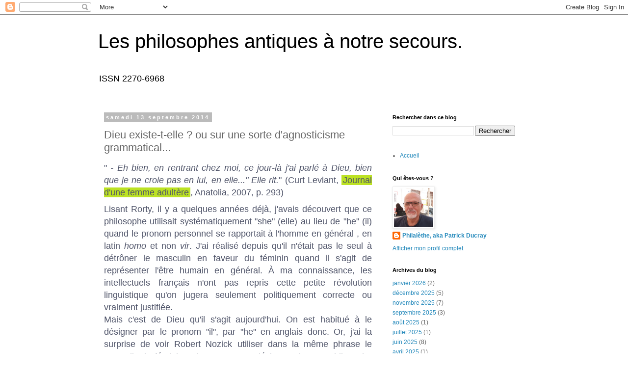

--- FILE ---
content_type: text/html; charset=UTF-8
request_url: https://www.philalethe.net/2014/09/dieu-existe-t-elle-ou-sur-une-sorte.html
body_size: 20465
content:
<!DOCTYPE html>
<html class='v2' dir='ltr' lang='fr'>
<head>
<link href='https://www.blogger.com/static/v1/widgets/335934321-css_bundle_v2.css' rel='stylesheet' type='text/css'/>
<meta content='width=1100' name='viewport'/>
<meta content='text/html; charset=UTF-8' http-equiv='Content-Type'/>
<meta content='blogger' name='generator'/>
<link href='https://www.philalethe.net/favicon.ico' rel='icon' type='image/x-icon'/>
<link href='https://www.philalethe.net/2014/09/dieu-existe-t-elle-ou-sur-une-sorte.html' rel='canonical'/>
<link rel="alternate" type="application/atom+xml" title="Les philosophes antiques à notre secours. - Atom" href="https://www.philalethe.net/feeds/posts/default" />
<link rel="alternate" type="application/rss+xml" title="Les philosophes antiques à notre secours. - RSS" href="https://www.philalethe.net/feeds/posts/default?alt=rss" />
<link rel="service.post" type="application/atom+xml" title="Les philosophes antiques à notre secours. - Atom" href="https://www.blogger.com/feeds/4181898349940634242/posts/default" />

<link rel="alternate" type="application/atom+xml" title="Les philosophes antiques à notre secours. - Atom" href="https://www.philalethe.net/feeds/798270799449854027/comments/default" />
<!--Can't find substitution for tag [blog.ieCssRetrofitLinks]-->
<meta content='https://www.philalethe.net/2014/09/dieu-existe-t-elle-ou-sur-une-sorte.html' property='og:url'/>
<meta content='Dieu existe-t-elle ? ou sur une sorte d&#39;agnosticisme grammatical...' property='og:title'/>
<meta content='' property='og:description'/>
<title>Les philosophes antiques à notre secours.: Dieu existe-t-elle ? ou sur une sorte d'agnosticisme grammatical...</title>
<style id='page-skin-1' type='text/css'><!--
/*
-----------------------------------------------
Blogger Template Style
Name:     Simple
Designer: Blogger
URL:      www.blogger.com
----------------------------------------------- */
/* Content
----------------------------------------------- */
body {
font: normal normal 12px 'Trebuchet MS', Trebuchet, Verdana, sans-serif;
color: #666666;
background: #ffffff none repeat scroll top left;
padding: 0 0 0 0;
}
html body .region-inner {
min-width: 0;
max-width: 100%;
width: auto;
}
h2 {
font-size: 22px;
}
a:link {
text-decoration:none;
color: #2288bb;
}
a:visited {
text-decoration:none;
color: #888888;
}
a:hover {
text-decoration:underline;
color: #33aaff;
}
.body-fauxcolumn-outer .fauxcolumn-inner {
background: transparent none repeat scroll top left;
_background-image: none;
}
.body-fauxcolumn-outer .cap-top {
position: absolute;
z-index: 1;
height: 400px;
width: 100%;
}
.body-fauxcolumn-outer .cap-top .cap-left {
width: 100%;
background: transparent none repeat-x scroll top left;
_background-image: none;
}
.content-outer {
-moz-box-shadow: 0 0 0 rgba(0, 0, 0, .15);
-webkit-box-shadow: 0 0 0 rgba(0, 0, 0, .15);
-goog-ms-box-shadow: 0 0 0 #333333;
box-shadow: 0 0 0 rgba(0, 0, 0, .15);
margin-bottom: 1px;
}
.content-inner {
padding: 10px 40px;
}
.content-inner {
background-color: #ffffff;
}
/* Header
----------------------------------------------- */
.header-outer {
background: transparent none repeat-x scroll 0 -400px;
_background-image: none;
}
.Header h1 {
font: normal normal 40px 'Trebuchet MS',Trebuchet,Verdana,sans-serif;
color: #000000;
text-shadow: 0 0 0 rgba(0, 0, 0, .2);
}
.Header h1 a {
color: #000000;
}
.Header .description {
font-size: 18px;
color: #000000;
}
.header-inner .Header .titlewrapper {
padding: 22px 0;
}
.header-inner .Header .descriptionwrapper {
padding: 0 0;
}
/* Tabs
----------------------------------------------- */
.tabs-inner .section:first-child {
border-top: 0 solid #dddddd;
}
.tabs-inner .section:first-child ul {
margin-top: -1px;
border-top: 1px solid #dddddd;
border-left: 1px solid #dddddd;
border-right: 1px solid #dddddd;
}
.tabs-inner .widget ul {
background: transparent none repeat-x scroll 0 -800px;
_background-image: none;
border-bottom: 1px solid #dddddd;
margin-top: 0;
margin-left: -30px;
margin-right: -30px;
}
.tabs-inner .widget li a {
display: inline-block;
padding: .6em 1em;
font: normal normal 12px 'Trebuchet MS', Trebuchet, Verdana, sans-serif;
color: #000000;
border-left: 1px solid #ffffff;
border-right: 1px solid #dddddd;
}
.tabs-inner .widget li:first-child a {
border-left: none;
}
.tabs-inner .widget li.selected a, .tabs-inner .widget li a:hover {
color: #000000;
background-color: #eeeeee;
text-decoration: none;
}
/* Columns
----------------------------------------------- */
.main-outer {
border-top: 0 solid transparent;
}
.fauxcolumn-left-outer .fauxcolumn-inner {
border-right: 1px solid transparent;
}
.fauxcolumn-right-outer .fauxcolumn-inner {
border-left: 1px solid transparent;
}
/* Headings
----------------------------------------------- */
div.widget > h2,
div.widget h2.title {
margin: 0 0 1em 0;
font: normal bold 11px 'Trebuchet MS',Trebuchet,Verdana,sans-serif;
color: #000000;
}
/* Widgets
----------------------------------------------- */
.widget .zippy {
color: #999999;
text-shadow: 2px 2px 1px rgba(0, 0, 0, .1);
}
.widget .popular-posts ul {
list-style: none;
}
/* Posts
----------------------------------------------- */
h2.date-header {
font: normal bold 11px Arial, Tahoma, Helvetica, FreeSans, sans-serif;
}
.date-header span {
background-color: #bbbbbb;
color: #ffffff;
padding: 0.4em;
letter-spacing: 3px;
margin: inherit;
}
.main-inner {
padding-top: 35px;
padding-bottom: 65px;
}
.main-inner .column-center-inner {
padding: 0 0;
}
.main-inner .column-center-inner .section {
margin: 0 1em;
}
.post {
margin: 0 0 45px 0;
}
h3.post-title, .comments h4 {
font: normal normal 22px 'Trebuchet MS',Trebuchet,Verdana,sans-serif;
margin: .75em 0 0;
}
.post-body {
font-size: 110%;
line-height: 1.4;
position: relative;
}
.post-body img, .post-body .tr-caption-container, .Profile img, .Image img,
.BlogList .item-thumbnail img {
padding: 2px;
background: #ffffff;
border: 1px solid #eeeeee;
-moz-box-shadow: 1px 1px 5px rgba(0, 0, 0, .1);
-webkit-box-shadow: 1px 1px 5px rgba(0, 0, 0, .1);
box-shadow: 1px 1px 5px rgba(0, 0, 0, .1);
}
.post-body img, .post-body .tr-caption-container {
padding: 5px;
}
.post-body .tr-caption-container {
color: #666666;
}
.post-body .tr-caption-container img {
padding: 0;
background: transparent;
border: none;
-moz-box-shadow: 0 0 0 rgba(0, 0, 0, .1);
-webkit-box-shadow: 0 0 0 rgba(0, 0, 0, .1);
box-shadow: 0 0 0 rgba(0, 0, 0, .1);
}
.post-header {
margin: 0 0 1.5em;
line-height: 1.6;
font-size: 90%;
}
.post-footer {
margin: 20px -2px 0;
padding: 5px 10px;
color: #666666;
background-color: #eeeeee;
border-bottom: 1px solid #eeeeee;
line-height: 1.6;
font-size: 90%;
}
#comments .comment-author {
padding-top: 1.5em;
border-top: 1px solid transparent;
background-position: 0 1.5em;
}
#comments .comment-author:first-child {
padding-top: 0;
border-top: none;
}
.avatar-image-container {
margin: .2em 0 0;
}
#comments .avatar-image-container img {
border: 1px solid #eeeeee;
}
/* Comments
----------------------------------------------- */
.comments .comments-content .icon.blog-author {
background-repeat: no-repeat;
background-image: url([data-uri]);
}
.comments .comments-content .loadmore a {
border-top: 1px solid #999999;
border-bottom: 1px solid #999999;
}
.comments .comment-thread.inline-thread {
background-color: #eeeeee;
}
.comments .continue {
border-top: 2px solid #999999;
}
/* Accents
---------------------------------------------- */
.section-columns td.columns-cell {
border-left: 1px solid transparent;
}
.blog-pager {
background: transparent url(https://resources.blogblog.com/blogblog/data/1kt/simple/paging_dot.png) repeat-x scroll top center;
}
.blog-pager-older-link, .home-link,
.blog-pager-newer-link {
background-color: #ffffff;
padding: 5px;
}
.footer-outer {
border-top: 1px dashed #bbbbbb;
}
/* Mobile
----------------------------------------------- */
body.mobile  {
background-size: auto;
}
.mobile .body-fauxcolumn-outer {
background: transparent none repeat scroll top left;
}
.mobile .body-fauxcolumn-outer .cap-top {
background-size: 100% auto;
}
.mobile .content-outer {
-webkit-box-shadow: 0 0 3px rgba(0, 0, 0, .15);
box-shadow: 0 0 3px rgba(0, 0, 0, .15);
}
.mobile .tabs-inner .widget ul {
margin-left: 0;
margin-right: 0;
}
.mobile .post {
margin: 0;
}
.mobile .main-inner .column-center-inner .section {
margin: 0;
}
.mobile .date-header span {
padding: 0.1em 10px;
margin: 0 -10px;
}
.mobile h3.post-title {
margin: 0;
}
.mobile .blog-pager {
background: transparent none no-repeat scroll top center;
}
.mobile .footer-outer {
border-top: none;
}
.mobile .main-inner, .mobile .footer-inner {
background-color: #ffffff;
}
.mobile-index-contents {
color: #666666;
}
.mobile-link-button {
background-color: #2288bb;
}
.mobile-link-button a:link, .mobile-link-button a:visited {
color: #ffffff;
}
.mobile .tabs-inner .section:first-child {
border-top: none;
}
.mobile .tabs-inner .PageList .widget-content {
background-color: #eeeeee;
color: #000000;
border-top: 1px solid #dddddd;
border-bottom: 1px solid #dddddd;
}
.mobile .tabs-inner .PageList .widget-content .pagelist-arrow {
border-left: 1px solid #dddddd;
}

--></style>
<style id='template-skin-1' type='text/css'><!--
body {
min-width: 960px;
}
.content-outer, .content-fauxcolumn-outer, .region-inner {
min-width: 960px;
max-width: 960px;
_width: 960px;
}
.main-inner .columns {
padding-left: 0;
padding-right: 310px;
}
.main-inner .fauxcolumn-center-outer {
left: 0;
right: 310px;
/* IE6 does not respect left and right together */
_width: expression(this.parentNode.offsetWidth -
parseInt("0") -
parseInt("310px") + 'px');
}
.main-inner .fauxcolumn-left-outer {
width: 0;
}
.main-inner .fauxcolumn-right-outer {
width: 310px;
}
.main-inner .column-left-outer {
width: 0;
right: 100%;
margin-left: -0;
}
.main-inner .column-right-outer {
width: 310px;
margin-right: -310px;
}
#layout {
min-width: 0;
}
#layout .content-outer {
min-width: 0;
width: 800px;
}
#layout .region-inner {
min-width: 0;
width: auto;
}
body#layout div.add_widget {
padding: 8px;
}
body#layout div.add_widget a {
margin-left: 32px;
}
--></style>
<link href='https://www.blogger.com/dyn-css/authorization.css?targetBlogID=4181898349940634242&amp;zx=311e0907-b6c4-4071-9afc-f15ca007f6c2' media='none' onload='if(media!=&#39;all&#39;)media=&#39;all&#39;' rel='stylesheet'/><noscript><link href='https://www.blogger.com/dyn-css/authorization.css?targetBlogID=4181898349940634242&amp;zx=311e0907-b6c4-4071-9afc-f15ca007f6c2' rel='stylesheet'/></noscript>
<meta name='google-adsense-platform-account' content='ca-host-pub-1556223355139109'/>
<meta name='google-adsense-platform-domain' content='blogspot.com'/>

</head>
<body class='loading variant-simplysimple'>
<div class='navbar section' id='navbar' name='Navbar'><div class='widget Navbar' data-version='1' id='Navbar1'><script type="text/javascript">
    function setAttributeOnload(object, attribute, val) {
      if(window.addEventListener) {
        window.addEventListener('load',
          function(){ object[attribute] = val; }, false);
      } else {
        window.attachEvent('onload', function(){ object[attribute] = val; });
      }
    }
  </script>
<div id="navbar-iframe-container"></div>
<script type="text/javascript" src="https://apis.google.com/js/platform.js"></script>
<script type="text/javascript">
      gapi.load("gapi.iframes:gapi.iframes.style.bubble", function() {
        if (gapi.iframes && gapi.iframes.getContext) {
          gapi.iframes.getContext().openChild({
              url: 'https://www.blogger.com/navbar/4181898349940634242?po\x3d798270799449854027\x26origin\x3dhttps://www.philalethe.net',
              where: document.getElementById("navbar-iframe-container"),
              id: "navbar-iframe"
          });
        }
      });
    </script><script type="text/javascript">
(function() {
var script = document.createElement('script');
script.type = 'text/javascript';
script.src = '//pagead2.googlesyndication.com/pagead/js/google_top_exp.js';
var head = document.getElementsByTagName('head')[0];
if (head) {
head.appendChild(script);
}})();
</script>
</div></div>
<div class='body-fauxcolumns'>
<div class='fauxcolumn-outer body-fauxcolumn-outer'>
<div class='cap-top'>
<div class='cap-left'></div>
<div class='cap-right'></div>
</div>
<div class='fauxborder-left'>
<div class='fauxborder-right'></div>
<div class='fauxcolumn-inner'>
</div>
</div>
<div class='cap-bottom'>
<div class='cap-left'></div>
<div class='cap-right'></div>
</div>
</div>
</div>
<div class='content'>
<div class='content-fauxcolumns'>
<div class='fauxcolumn-outer content-fauxcolumn-outer'>
<div class='cap-top'>
<div class='cap-left'></div>
<div class='cap-right'></div>
</div>
<div class='fauxborder-left'>
<div class='fauxborder-right'></div>
<div class='fauxcolumn-inner'>
</div>
</div>
<div class='cap-bottom'>
<div class='cap-left'></div>
<div class='cap-right'></div>
</div>
</div>
</div>
<div class='content-outer'>
<div class='content-cap-top cap-top'>
<div class='cap-left'></div>
<div class='cap-right'></div>
</div>
<div class='fauxborder-left content-fauxborder-left'>
<div class='fauxborder-right content-fauxborder-right'></div>
<div class='content-inner'>
<header>
<div class='header-outer'>
<div class='header-cap-top cap-top'>
<div class='cap-left'></div>
<div class='cap-right'></div>
</div>
<div class='fauxborder-left header-fauxborder-left'>
<div class='fauxborder-right header-fauxborder-right'></div>
<div class='region-inner header-inner'>
<div class='header section' id='header' name='En-tête'><div class='widget Header' data-version='1' id='Header1'>
<div id='header-inner'>
<div class='titlewrapper'>
<h1 class='title'>
<a href='https://www.philalethe.net/'>
Les philosophes antiques à notre secours.
</a>
</h1>
</div>
<div class='descriptionwrapper'>
<p class='description'><span>ISSN 2270-6968</span></p>
</div>
</div>
</div></div>
</div>
</div>
<div class='header-cap-bottom cap-bottom'>
<div class='cap-left'></div>
<div class='cap-right'></div>
</div>
</div>
</header>
<div class='tabs-outer'>
<div class='tabs-cap-top cap-top'>
<div class='cap-left'></div>
<div class='cap-right'></div>
</div>
<div class='fauxborder-left tabs-fauxborder-left'>
<div class='fauxborder-right tabs-fauxborder-right'></div>
<div class='region-inner tabs-inner'>
<div class='tabs no-items section' id='crosscol' name='Toutes les colonnes'></div>
<div class='tabs no-items section' id='crosscol-overflow' name='Cross-Column 2'></div>
</div>
</div>
<div class='tabs-cap-bottom cap-bottom'>
<div class='cap-left'></div>
<div class='cap-right'></div>
</div>
</div>
<div class='main-outer'>
<div class='main-cap-top cap-top'>
<div class='cap-left'></div>
<div class='cap-right'></div>
</div>
<div class='fauxborder-left main-fauxborder-left'>
<div class='fauxborder-right main-fauxborder-right'></div>
<div class='region-inner main-inner'>
<div class='columns fauxcolumns'>
<div class='fauxcolumn-outer fauxcolumn-center-outer'>
<div class='cap-top'>
<div class='cap-left'></div>
<div class='cap-right'></div>
</div>
<div class='fauxborder-left'>
<div class='fauxborder-right'></div>
<div class='fauxcolumn-inner'>
</div>
</div>
<div class='cap-bottom'>
<div class='cap-left'></div>
<div class='cap-right'></div>
</div>
</div>
<div class='fauxcolumn-outer fauxcolumn-left-outer'>
<div class='cap-top'>
<div class='cap-left'></div>
<div class='cap-right'></div>
</div>
<div class='fauxborder-left'>
<div class='fauxborder-right'></div>
<div class='fauxcolumn-inner'>
</div>
</div>
<div class='cap-bottom'>
<div class='cap-left'></div>
<div class='cap-right'></div>
</div>
</div>
<div class='fauxcolumn-outer fauxcolumn-right-outer'>
<div class='cap-top'>
<div class='cap-left'></div>
<div class='cap-right'></div>
</div>
<div class='fauxborder-left'>
<div class='fauxborder-right'></div>
<div class='fauxcolumn-inner'>
</div>
</div>
<div class='cap-bottom'>
<div class='cap-left'></div>
<div class='cap-right'></div>
</div>
</div>
<!-- corrects IE6 width calculation -->
<div class='columns-inner'>
<div class='column-center-outer'>
<div class='column-center-inner'>
<div class='main section' id='main' name='Principal'><div class='widget Blog' data-version='1' id='Blog1'>
<div class='blog-posts hfeed'>

          <div class="date-outer">
        
<h2 class='date-header'><span>samedi 13 septembre 2014</span></h2>

          <div class="date-posts">
        
<div class='post-outer'>
<div class='post hentry uncustomized-post-template' itemprop='blogPost' itemscope='itemscope' itemtype='http://schema.org/BlogPosting'>
<meta content='4181898349940634242' itemprop='blogId'/>
<meta content='798270799449854027' itemprop='postId'/>
<a name='798270799449854027'></a>
<h3 class='post-title entry-title' itemprop='name'>
Dieu existe-t-elle ? ou sur une sorte d'agnosticisme grammatical...
</h3>
<div class='post-header'>
<div class='post-header-line-1'></div>
</div>
<div class='post-body entry-content' id='post-body-798270799449854027' itemprop='description articleBody'>
<div dir="ltr" style="text-align: left;" trbidi="on">
<div style="background-color: white; border: 0px; color: #4e5368; font-family: Arial, sans-serif; font-size: 18px; margin-bottom: 0.5em; margin-top: 0.5em; padding: 0px; text-align: justify;">
"&nbsp;<em>- Eh bien, en rentrant chez moi, ce jour-là j'ai parlé à Dieu, bien que je ne croie pas en lui, en elle..." Elle rit.</em>" (Curt Leviant,&nbsp;<span style="background: rgb(188, 226, 35); padding: 0px 3px;">Journal d'une femme adultère</span>, Anatolia, 2007, p. 293)</div>
<div style="background-color: white; border: 0px; color: #4e5368; font-family: Arial, sans-serif; font-size: 18px; margin-bottom: 0.5em; margin-top: 0.5em; padding: 0px; text-align: justify;">
Lisant Rorty, il y a quelques années déjà, j'avais découvert que ce philosophe utilisait systématiquement "she" (elle) au lieu de "he" (il) quand le pronom personnel se rapportait à l'homme en général , en latin&nbsp;<em>homo</em>&nbsp;et non&nbsp;<em>vir</em>. J'ai réalisé depuis qu'il n'était pas le seul à détrôner le masculin en faveur du féminin quand il s'agit de représenter l'être humain en général. À ma connaissance, les intellectuels français n'ont pas repris cette petite révolution linguistique qu'on jugera seulement politiquement correcte ou vraiment justifiée.<br />Mais c'est de Dieu qu'il s'agit aujourd'hui. On est habitué à le désigner par le pronom "il", par "he" en anglais donc. Or, j'ai la surprise de voir Robert Nozick utiliser dans la même phrase le masculin, le féminin et le neutre pour désigner Dieu. Le philosophe discute le problème du mal&nbsp;:</div>
<div style="background-color: white; border: 0px; color: #4e5368; font-family: Arial, sans-serif; font-size: 18px; margin-bottom: 0.5em; margin-top: 0.5em; padding: 0px; text-align: justify;">
" Fourth - and there I draw from the Kabbalist tradition - the explanation of evil should not leave a divine being untouched. It won't do to say that he or she is just proceeding along merrily doing what's best (maximizing some good function, creating the best of all possible words, giving us free will, or whatever), and it so happens that a consequence of its doing what's best is that things are sometimes pretty terrible for us down here."(&nbsp;<span style="background: rgb(188, 226, 35); padding: 0px 3px;">The examined life</span>, Simon and Schuster, 2006, p.231)</div>
<div style="background-color: white; border: 0px; color: #4e5368; font-family: Arial, sans-serif; font-size: 18px; margin-bottom: 0.5em; margin-top: 0.5em; padding: 0px; text-align: justify;">
Mais, deux pages plus loin, le neutre l'a emporté&nbsp;:</div>
<div style="background-color: white; border: 0px; color: #4e5368; font-family: Arial, sans-serif; font-size: 18px; margin-bottom: 0.5em; margin-top: 0.5em; padding: 0px; text-align: justify;">
" Don't just&nbsp;<em>define</em>&nbsp;the divine being as omniscient&nbsp;: there might be certain facts about the limits of its own powers at that level that it doesn't know. " (p.233)</div>
<div style="background-color: white; border: 0px; color: #4e5368; font-family: Arial, sans-serif; font-size: 18px; margin-bottom: 0.5em; margin-top: 0.5em; padding: 0px; text-align: justify;">
Attention cependant&nbsp;! Le chapitre duquel ces lignes sont extraites a beau s'intituler "Theological explanations", à aucun moment Nozick ne problématise la question du pronom personnel adéquat pour renvoyer à Dieu. Son choix laisse penser que c'est à la fois possible et indifférent d'utiliser n'importe lequel des trois genres. À ce propos, la première note de son introduction des&nbsp;<span style="background: rgb(188, 226, 35); padding: 0px 3px;">Philosophical explanations</span>&nbsp;(1981) est éclairante&nbsp;; après avoir traditionnellement désigné l'être humain par le masculin (" how can we punish someone for an action, or hold him responsible, if it was causally determined, eventually by factors going back to before his birth, hence out of his control ?*"), Nozick ajoute cette note correspondant à l'astérique&nbsp;:</div>
<div style="background-color: white; border: 0px; color: #4e5368; font-family: Arial, sans-serif; font-size: 18px; margin-bottom: 0.5em; margin-top: 0.5em; padding: 0px; text-align: justify;">
" I do not know of a way to write that is truly neutral about pronoun gender yet does not constantly distract attention - at least the contemporary reader's - from the sentence's central content. I am still looking for a satisfactory solution." (p.2)</div>
<div style="background-color: white; border: 0px; color: #4e5368; font-family: Arial, sans-serif; font-size: 18px; margin-bottom: 0.5em; margin-top: 0.5em; padding: 0px; text-align: justify;">
Manifestement, huit ans plus tard, publiant en 1989&nbsp;<span style="background: rgb(188, 226, 35); padding: 0px 3px;">The examined life</span>, Nozick n'a pas trouvé une solution satisfaisante et le lecteur contemporain que je suis n'a pas manqué d'avoir son attention distraite par ces hésitations pronominales !<br />Pour prolonger la réflexion, on peut se rappeler comment&nbsp;<a href="http://www.lalibre.be/actu/international/mais-quel-est-au-juste-le-sexe-de-dieu-51b8f658e4b0de6db9c90722" style="color: #4e5368;">bien plus tard en 2012 le sexe de Dieu est intervenu dans le débat politique en Allemagne.</a></div>
</div>
<div style='clear: both;'></div>
</div>
<div class='post-footer'>
<div class='post-footer-line post-footer-line-1'>
<span class='post-author vcard'>
</span>
<span class='post-timestamp'>
-
<meta content='https://www.philalethe.net/2014/09/dieu-existe-t-elle-ou-sur-une-sorte.html' itemprop='url'/>
<a class='timestamp-link' href='https://www.philalethe.net/2014/09/dieu-existe-t-elle-ou-sur-une-sorte.html' rel='bookmark' title='permanent link'><abbr class='published' itemprop='datePublished' title='2014-09-13T21:57:00+02:00'>septembre 13, 2014</abbr></a>
</span>
<span class='post-comment-link'>
</span>
<span class='post-icons'>
<span class='item-control blog-admin pid-1244771928'>
<a href='https://www.blogger.com/post-edit.g?blogID=4181898349940634242&postID=798270799449854027&from=pencil' title='Modifier l&#39;article'>
<img alt='' class='icon-action' height='18' src='https://resources.blogblog.com/img/icon18_edit_allbkg.gif' width='18'/>
</a>
</span>
</span>
<div class='post-share-buttons goog-inline-block'>
<a class='goog-inline-block share-button sb-email' href='https://www.blogger.com/share-post.g?blogID=4181898349940634242&postID=798270799449854027&target=email' target='_blank' title='Envoyer par e-mail'><span class='share-button-link-text'>Envoyer par e-mail</span></a><a class='goog-inline-block share-button sb-blog' href='https://www.blogger.com/share-post.g?blogID=4181898349940634242&postID=798270799449854027&target=blog' onclick='window.open(this.href, "_blank", "height=270,width=475"); return false;' target='_blank' title='BlogThis!'><span class='share-button-link-text'>BlogThis!</span></a><a class='goog-inline-block share-button sb-twitter' href='https://www.blogger.com/share-post.g?blogID=4181898349940634242&postID=798270799449854027&target=twitter' target='_blank' title='Partager sur X'><span class='share-button-link-text'>Partager sur X</span></a><a class='goog-inline-block share-button sb-facebook' href='https://www.blogger.com/share-post.g?blogID=4181898349940634242&postID=798270799449854027&target=facebook' onclick='window.open(this.href, "_blank", "height=430,width=640"); return false;' target='_blank' title='Partager sur Facebook'><span class='share-button-link-text'>Partager sur Facebook</span></a><a class='goog-inline-block share-button sb-pinterest' href='https://www.blogger.com/share-post.g?blogID=4181898349940634242&postID=798270799449854027&target=pinterest' target='_blank' title='Partager sur Pinterest'><span class='share-button-link-text'>Partager sur Pinterest</span></a>
</div>
</div>
<div class='post-footer-line post-footer-line-2'>
<span class='post-labels'>
Libellés :
<a href='https://www.philalethe.net/search/label/Robert%20Nozick' rel='tag'>Robert Nozick</a>
</span>
</div>
<div class='post-footer-line post-footer-line-3'>
<span class='post-location'>
</span>
</div>
</div>
</div>
<div class='comments' id='comments'>
<a name='comments'></a>
<h4>Aucun commentaire:</h4>
<div id='Blog1_comments-block-wrapper'>
<dl class='avatar-comment-indent' id='comments-block'>
</dl>
</div>
<p class='comment-footer'>
<div class='comment-form'>
<a name='comment-form'></a>
<h4 id='comment-post-message'>Enregistrer un commentaire</h4>
<p>
</p>
<a href='https://www.blogger.com/comment/frame/4181898349940634242?po=798270799449854027&hl=fr&saa=85391&origin=https://www.philalethe.net' id='comment-editor-src'></a>
<iframe allowtransparency='true' class='blogger-iframe-colorize blogger-comment-from-post' frameborder='0' height='410px' id='comment-editor' name='comment-editor' src='' width='100%'></iframe>
<script src='https://www.blogger.com/static/v1/jsbin/2830521187-comment_from_post_iframe.js' type='text/javascript'></script>
<script type='text/javascript'>
      BLOG_CMT_createIframe('https://www.blogger.com/rpc_relay.html');
    </script>
</div>
</p>
</div>
</div>
<div class='inline-ad'>
<!--Can't find substitution for tag [adCode]-->
</div>

        </div></div>
      
</div>
<div class='blog-pager' id='blog-pager'>
<span id='blog-pager-newer-link'>
<a class='blog-pager-newer-link' href='https://www.philalethe.net/2014/09/passeisme.html' id='Blog1_blog-pager-newer-link' title='Article plus récent'>Article plus récent</a>
</span>
<span id='blog-pager-older-link'>
<a class='blog-pager-older-link' href='https://www.philalethe.net/2014/09/loeuvre-philosophique-doit-ressembler.html' id='Blog1_blog-pager-older-link' title='Article plus ancien'>Article plus ancien</a>
</span>
<a class='home-link' href='https://www.philalethe.net/'>Accueil</a>
</div>
<div class='clear'></div>
<div class='post-feeds'>
<div class='feed-links'>
Inscription à :
<a class='feed-link' href='https://www.philalethe.net/feeds/798270799449854027/comments/default' target='_blank' type='application/atom+xml'>Publier les commentaires (Atom)</a>
</div>
</div>
</div></div>
</div>
</div>
<div class='column-left-outer'>
<div class='column-left-inner'>
<aside>
</aside>
</div>
</div>
<div class='column-right-outer'>
<div class='column-right-inner'>
<aside>
<div class='sidebar section' id='sidebar-right-1'><div class='widget BlogSearch' data-version='1' id='BlogSearch1'>
<h2 class='title'>Rechercher dans ce blog</h2>
<div class='widget-content'>
<div id='BlogSearch1_form'>
<form action='https://www.philalethe.net/search' class='gsc-search-box' target='_top'>
<table cellpadding='0' cellspacing='0' class='gsc-search-box'>
<tbody>
<tr>
<td class='gsc-input'>
<input autocomplete='off' class='gsc-input' name='q' size='10' title='search' type='text' value=''/>
</td>
<td class='gsc-search-button'>
<input class='gsc-search-button' title='search' type='submit' value='Rechercher'/>
</td>
</tr>
</tbody>
</table>
</form>
</div>
</div>
<div class='clear'></div>
</div><div class='widget PageList' data-version='1' id='PageList1'>
<div class='widget-content'>
<ul>
<li>
<a href='https://www.philalethe.net/'>Accueil</a>
</li>
</ul>
<div class='clear'></div>
</div>
</div>
<div class='widget Profile' data-version='1' id='Profile1'>
<h2>Qui êtes-vous ?</h2>
<div class='widget-content'>
<a href='https://www.blogger.com/profile/13177293588828108301'><img alt='Ma photo' class='profile-img' height='80' src='//blogger.googleusercontent.com/img/b/R29vZ2xl/AVvXsEit0O6jPcB1phSXW-Ac3sUDOhoKbX1ZhLSi0w2jdOKnLhz-XyCtZDn2i1CJJe9Sfvp7nTamiQEhmdjyksszlU1FV88DSVhWJO0WjO479XTtZewXrjhttkm4QuQDYtlOVQc/s220/-zeerq.jpg' width='80'/></a>
<dl class='profile-datablock'>
<dt class='profile-data'>
<a class='profile-name-link g-profile' href='https://www.blogger.com/profile/13177293588828108301' rel='author' style='background-image: url(//www.blogger.com/img/logo-16.png);'>
Philalèthe, aka Patrick Ducray 
</a>
</dt>
</dl>
<a class='profile-link' href='https://www.blogger.com/profile/13177293588828108301' rel='author'>Afficher mon profil complet</a>
<div class='clear'></div>
</div>
</div><div class='widget BlogArchive' data-version='1' id='BlogArchive1'>
<h2>Archives du blog</h2>
<div class='widget-content'>
<div id='ArchiveList'>
<div id='BlogArchive1_ArchiveList'>
<ul class='flat'>
<li class='archivedate'>
<a href='https://www.philalethe.net/2026/01/'>janvier 2026</a> (2)
      </li>
<li class='archivedate'>
<a href='https://www.philalethe.net/2025/12/'>décembre 2025</a> (5)
      </li>
<li class='archivedate'>
<a href='https://www.philalethe.net/2025/11/'>novembre 2025</a> (7)
      </li>
<li class='archivedate'>
<a href='https://www.philalethe.net/2025/09/'>septembre 2025</a> (3)
      </li>
<li class='archivedate'>
<a href='https://www.philalethe.net/2025/08/'>août 2025</a> (1)
      </li>
<li class='archivedate'>
<a href='https://www.philalethe.net/2025/07/'>juillet 2025</a> (1)
      </li>
<li class='archivedate'>
<a href='https://www.philalethe.net/2025/06/'>juin 2025</a> (8)
      </li>
<li class='archivedate'>
<a href='https://www.philalethe.net/2025/04/'>avril 2025</a> (1)
      </li>
<li class='archivedate'>
<a href='https://www.philalethe.net/2025/03/'>mars 2025</a> (3)
      </li>
<li class='archivedate'>
<a href='https://www.philalethe.net/2025/02/'>février 2025</a> (3)
      </li>
<li class='archivedate'>
<a href='https://www.philalethe.net/2024/12/'>décembre 2024</a> (2)
      </li>
<li class='archivedate'>
<a href='https://www.philalethe.net/2024/11/'>novembre 2024</a> (1)
      </li>
<li class='archivedate'>
<a href='https://www.philalethe.net/2024/10/'>octobre 2024</a> (2)
      </li>
<li class='archivedate'>
<a href='https://www.philalethe.net/2024/04/'>avril 2024</a> (1)
      </li>
<li class='archivedate'>
<a href='https://www.philalethe.net/2024/02/'>février 2024</a> (2)
      </li>
<li class='archivedate'>
<a href='https://www.philalethe.net/2024/01/'>janvier 2024</a> (1)
      </li>
<li class='archivedate'>
<a href='https://www.philalethe.net/2023/12/'>décembre 2023</a> (1)
      </li>
<li class='archivedate'>
<a href='https://www.philalethe.net/2023/09/'>septembre 2023</a> (2)
      </li>
<li class='archivedate'>
<a href='https://www.philalethe.net/2023/07/'>juillet 2023</a> (4)
      </li>
<li class='archivedate'>
<a href='https://www.philalethe.net/2023/06/'>juin 2023</a> (2)
      </li>
<li class='archivedate'>
<a href='https://www.philalethe.net/2023/05/'>mai 2023</a> (4)
      </li>
<li class='archivedate'>
<a href='https://www.philalethe.net/2023/04/'>avril 2023</a> (7)
      </li>
<li class='archivedate'>
<a href='https://www.philalethe.net/2023/01/'>janvier 2023</a> (1)
      </li>
<li class='archivedate'>
<a href='https://www.philalethe.net/2022/12/'>décembre 2022</a> (1)
      </li>
<li class='archivedate'>
<a href='https://www.philalethe.net/2022/11/'>novembre 2022</a> (4)
      </li>
<li class='archivedate'>
<a href='https://www.philalethe.net/2022/08/'>août 2022</a> (4)
      </li>
<li class='archivedate'>
<a href='https://www.philalethe.net/2022/07/'>juillet 2022</a> (2)
      </li>
<li class='archivedate'>
<a href='https://www.philalethe.net/2022/06/'>juin 2022</a> (4)
      </li>
<li class='archivedate'>
<a href='https://www.philalethe.net/2022/04/'>avril 2022</a> (4)
      </li>
<li class='archivedate'>
<a href='https://www.philalethe.net/2022/03/'>mars 2022</a> (8)
      </li>
<li class='archivedate'>
<a href='https://www.philalethe.net/2022/02/'>février 2022</a> (10)
      </li>
<li class='archivedate'>
<a href='https://www.philalethe.net/2021/11/'>novembre 2021</a> (1)
      </li>
<li class='archivedate'>
<a href='https://www.philalethe.net/2021/09/'>septembre 2021</a> (3)
      </li>
<li class='archivedate'>
<a href='https://www.philalethe.net/2021/08/'>août 2021</a> (1)
      </li>
<li class='archivedate'>
<a href='https://www.philalethe.net/2021/04/'>avril 2021</a> (3)
      </li>
<li class='archivedate'>
<a href='https://www.philalethe.net/2021/02/'>février 2021</a> (2)
      </li>
<li class='archivedate'>
<a href='https://www.philalethe.net/2021/01/'>janvier 2021</a> (1)
      </li>
<li class='archivedate'>
<a href='https://www.philalethe.net/2020/12/'>décembre 2020</a> (2)
      </li>
<li class='archivedate'>
<a href='https://www.philalethe.net/2020/11/'>novembre 2020</a> (8)
      </li>
<li class='archivedate'>
<a href='https://www.philalethe.net/2020/10/'>octobre 2020</a> (2)
      </li>
<li class='archivedate'>
<a href='https://www.philalethe.net/2020/09/'>septembre 2020</a> (1)
      </li>
<li class='archivedate'>
<a href='https://www.philalethe.net/2020/08/'>août 2020</a> (5)
      </li>
<li class='archivedate'>
<a href='https://www.philalethe.net/2020/07/'>juillet 2020</a> (3)
      </li>
<li class='archivedate'>
<a href='https://www.philalethe.net/2020/06/'>juin 2020</a> (6)
      </li>
<li class='archivedate'>
<a href='https://www.philalethe.net/2020/05/'>mai 2020</a> (16)
      </li>
<li class='archivedate'>
<a href='https://www.philalethe.net/2020/04/'>avril 2020</a> (26)
      </li>
<li class='archivedate'>
<a href='https://www.philalethe.net/2020/03/'>mars 2020</a> (33)
      </li>
<li class='archivedate'>
<a href='https://www.philalethe.net/2020/02/'>février 2020</a> (26)
      </li>
<li class='archivedate'>
<a href='https://www.philalethe.net/2020/01/'>janvier 2020</a> (36)
      </li>
<li class='archivedate'>
<a href='https://www.philalethe.net/2019/12/'>décembre 2019</a> (34)
      </li>
<li class='archivedate'>
<a href='https://www.philalethe.net/2019/11/'>novembre 2019</a> (34)
      </li>
<li class='archivedate'>
<a href='https://www.philalethe.net/2019/10/'>octobre 2019</a> (30)
      </li>
<li class='archivedate'>
<a href='https://www.philalethe.net/2019/09/'>septembre 2019</a> (29)
      </li>
<li class='archivedate'>
<a href='https://www.philalethe.net/2019/08/'>août 2019</a> (37)
      </li>
<li class='archivedate'>
<a href='https://www.philalethe.net/2019/07/'>juillet 2019</a> (30)
      </li>
<li class='archivedate'>
<a href='https://www.philalethe.net/2019/06/'>juin 2019</a> (31)
      </li>
<li class='archivedate'>
<a href='https://www.philalethe.net/2019/05/'>mai 2019</a> (31)
      </li>
<li class='archivedate'>
<a href='https://www.philalethe.net/2019/04/'>avril 2019</a> (24)
      </li>
<li class='archivedate'>
<a href='https://www.philalethe.net/2019/03/'>mars 2019</a> (8)
      </li>
<li class='archivedate'>
<a href='https://www.philalethe.net/2019/02/'>février 2019</a> (2)
      </li>
<li class='archivedate'>
<a href='https://www.philalethe.net/2019/01/'>janvier 2019</a> (1)
      </li>
<li class='archivedate'>
<a href='https://www.philalethe.net/2018/12/'>décembre 2018</a> (2)
      </li>
<li class='archivedate'>
<a href='https://www.philalethe.net/2018/11/'>novembre 2018</a> (1)
      </li>
<li class='archivedate'>
<a href='https://www.philalethe.net/2018/10/'>octobre 2018</a> (3)
      </li>
<li class='archivedate'>
<a href='https://www.philalethe.net/2018/09/'>septembre 2018</a> (1)
      </li>
<li class='archivedate'>
<a href='https://www.philalethe.net/2018/08/'>août 2018</a> (3)
      </li>
<li class='archivedate'>
<a href='https://www.philalethe.net/2018/06/'>juin 2018</a> (5)
      </li>
<li class='archivedate'>
<a href='https://www.philalethe.net/2018/05/'>mai 2018</a> (4)
      </li>
<li class='archivedate'>
<a href='https://www.philalethe.net/2018/04/'>avril 2018</a> (3)
      </li>
<li class='archivedate'>
<a href='https://www.philalethe.net/2018/03/'>mars 2018</a> (3)
      </li>
<li class='archivedate'>
<a href='https://www.philalethe.net/2018/02/'>février 2018</a> (3)
      </li>
<li class='archivedate'>
<a href='https://www.philalethe.net/2018/01/'>janvier 2018</a> (7)
      </li>
<li class='archivedate'>
<a href='https://www.philalethe.net/2017/12/'>décembre 2017</a> (4)
      </li>
<li class='archivedate'>
<a href='https://www.philalethe.net/2017/10/'>octobre 2017</a> (2)
      </li>
<li class='archivedate'>
<a href='https://www.philalethe.net/2017/09/'>septembre 2017</a> (4)
      </li>
<li class='archivedate'>
<a href='https://www.philalethe.net/2017/08/'>août 2017</a> (4)
      </li>
<li class='archivedate'>
<a href='https://www.philalethe.net/2017/07/'>juillet 2017</a> (4)
      </li>
<li class='archivedate'>
<a href='https://www.philalethe.net/2017/06/'>juin 2017</a> (4)
      </li>
<li class='archivedate'>
<a href='https://www.philalethe.net/2017/05/'>mai 2017</a> (10)
      </li>
<li class='archivedate'>
<a href='https://www.philalethe.net/2017/04/'>avril 2017</a> (3)
      </li>
<li class='archivedate'>
<a href='https://www.philalethe.net/2017/03/'>mars 2017</a> (5)
      </li>
<li class='archivedate'>
<a href='https://www.philalethe.net/2017/02/'>février 2017</a> (4)
      </li>
<li class='archivedate'>
<a href='https://www.philalethe.net/2017/01/'>janvier 2017</a> (7)
      </li>
<li class='archivedate'>
<a href='https://www.philalethe.net/2016/12/'>décembre 2016</a> (5)
      </li>
<li class='archivedate'>
<a href='https://www.philalethe.net/2016/11/'>novembre 2016</a> (2)
      </li>
<li class='archivedate'>
<a href='https://www.philalethe.net/2016/10/'>octobre 2016</a> (5)
      </li>
<li class='archivedate'>
<a href='https://www.philalethe.net/2016/09/'>septembre 2016</a> (5)
      </li>
<li class='archivedate'>
<a href='https://www.philalethe.net/2016/08/'>août 2016</a> (9)
      </li>
<li class='archivedate'>
<a href='https://www.philalethe.net/2016/07/'>juillet 2016</a> (4)
      </li>
<li class='archivedate'>
<a href='https://www.philalethe.net/2016/06/'>juin 2016</a> (9)
      </li>
<li class='archivedate'>
<a href='https://www.philalethe.net/2016/05/'>mai 2016</a> (3)
      </li>
<li class='archivedate'>
<a href='https://www.philalethe.net/2016/04/'>avril 2016</a> (3)
      </li>
<li class='archivedate'>
<a href='https://www.philalethe.net/2016/03/'>mars 2016</a> (3)
      </li>
<li class='archivedate'>
<a href='https://www.philalethe.net/2016/02/'>février 2016</a> (3)
      </li>
<li class='archivedate'>
<a href='https://www.philalethe.net/2016/01/'>janvier 2016</a> (8)
      </li>
<li class='archivedate'>
<a href='https://www.philalethe.net/2015/12/'>décembre 2015</a> (6)
      </li>
<li class='archivedate'>
<a href='https://www.philalethe.net/2015/11/'>novembre 2015</a> (4)
      </li>
<li class='archivedate'>
<a href='https://www.philalethe.net/2015/10/'>octobre 2015</a> (6)
      </li>
<li class='archivedate'>
<a href='https://www.philalethe.net/2015/09/'>septembre 2015</a> (10)
      </li>
<li class='archivedate'>
<a href='https://www.philalethe.net/2015/08/'>août 2015</a> (2)
      </li>
<li class='archivedate'>
<a href='https://www.philalethe.net/2015/07/'>juillet 2015</a> (7)
      </li>
<li class='archivedate'>
<a href='https://www.philalethe.net/2015/06/'>juin 2015</a> (3)
      </li>
<li class='archivedate'>
<a href='https://www.philalethe.net/2015/05/'>mai 2015</a> (10)
      </li>
<li class='archivedate'>
<a href='https://www.philalethe.net/2015/04/'>avril 2015</a> (11)
      </li>
<li class='archivedate'>
<a href='https://www.philalethe.net/2015/03/'>mars 2015</a> (7)
      </li>
<li class='archivedate'>
<a href='https://www.philalethe.net/2015/02/'>février 2015</a> (3)
      </li>
<li class='archivedate'>
<a href='https://www.philalethe.net/2015/01/'>janvier 2015</a> (3)
      </li>
<li class='archivedate'>
<a href='https://www.philalethe.net/2014/12/'>décembre 2014</a> (4)
      </li>
<li class='archivedate'>
<a href='https://www.philalethe.net/2014/11/'>novembre 2014</a> (9)
      </li>
<li class='archivedate'>
<a href='https://www.philalethe.net/2014/10/'>octobre 2014</a> (10)
      </li>
<li class='archivedate'>
<a href='https://www.philalethe.net/2014/09/'>septembre 2014</a> (5)
      </li>
<li class='archivedate'>
<a href='https://www.philalethe.net/2014/08/'>août 2014</a> (5)
      </li>
<li class='archivedate'>
<a href='https://www.philalethe.net/2014/07/'>juillet 2014</a> (9)
      </li>
<li class='archivedate'>
<a href='https://www.philalethe.net/2014/06/'>juin 2014</a> (13)
      </li>
<li class='archivedate'>
<a href='https://www.philalethe.net/2014/05/'>mai 2014</a> (18)
      </li>
<li class='archivedate'>
<a href='https://www.philalethe.net/2014/04/'>avril 2014</a> (3)
      </li>
<li class='archivedate'>
<a href='https://www.philalethe.net/2014/03/'>mars 2014</a> (16)
      </li>
<li class='archivedate'>
<a href='https://www.philalethe.net/2014/02/'>février 2014</a> (9)
      </li>
<li class='archivedate'>
<a href='https://www.philalethe.net/2014/01/'>janvier 2014</a> (9)
      </li>
<li class='archivedate'>
<a href='https://www.philalethe.net/2013/12/'>décembre 2013</a> (4)
      </li>
<li class='archivedate'>
<a href='https://www.philalethe.net/2013/11/'>novembre 2013</a> (8)
      </li>
<li class='archivedate'>
<a href='https://www.philalethe.net/2013/10/'>octobre 2013</a> (6)
      </li>
<li class='archivedate'>
<a href='https://www.philalethe.net/2013/09/'>septembre 2013</a> (8)
      </li>
<li class='archivedate'>
<a href='https://www.philalethe.net/2013/08/'>août 2013</a> (12)
      </li>
<li class='archivedate'>
<a href='https://www.philalethe.net/2013/07/'>juillet 2013</a> (5)
      </li>
<li class='archivedate'>
<a href='https://www.philalethe.net/2013/06/'>juin 2013</a> (6)
      </li>
<li class='archivedate'>
<a href='https://www.philalethe.net/2013/05/'>mai 2013</a> (11)
      </li>
<li class='archivedate'>
<a href='https://www.philalethe.net/2013/04/'>avril 2013</a> (7)
      </li>
<li class='archivedate'>
<a href='https://www.philalethe.net/2013/03/'>mars 2013</a> (6)
      </li>
<li class='archivedate'>
<a href='https://www.philalethe.net/2013/02/'>février 2013</a> (9)
      </li>
<li class='archivedate'>
<a href='https://www.philalethe.net/2013/01/'>janvier 2013</a> (11)
      </li>
<li class='archivedate'>
<a href='https://www.philalethe.net/2012/12/'>décembre 2012</a> (4)
      </li>
<li class='archivedate'>
<a href='https://www.philalethe.net/2012/11/'>novembre 2012</a> (9)
      </li>
<li class='archivedate'>
<a href='https://www.philalethe.net/2012/10/'>octobre 2012</a> (5)
      </li>
<li class='archivedate'>
<a href='https://www.philalethe.net/2012/09/'>septembre 2012</a> (8)
      </li>
<li class='archivedate'>
<a href='https://www.philalethe.net/2012/08/'>août 2012</a> (3)
      </li>
<li class='archivedate'>
<a href='https://www.philalethe.net/2012/07/'>juillet 2012</a> (2)
      </li>
<li class='archivedate'>
<a href='https://www.philalethe.net/2012/06/'>juin 2012</a> (11)
      </li>
<li class='archivedate'>
<a href='https://www.philalethe.net/2012/05/'>mai 2012</a> (7)
      </li>
<li class='archivedate'>
<a href='https://www.philalethe.net/2012/04/'>avril 2012</a> (10)
      </li>
<li class='archivedate'>
<a href='https://www.philalethe.net/2012/03/'>mars 2012</a> (6)
      </li>
<li class='archivedate'>
<a href='https://www.philalethe.net/2012/02/'>février 2012</a> (17)
      </li>
<li class='archivedate'>
<a href='https://www.philalethe.net/2012/01/'>janvier 2012</a> (4)
      </li>
<li class='archivedate'>
<a href='https://www.philalethe.net/2011/12/'>décembre 2011</a> (9)
      </li>
<li class='archivedate'>
<a href='https://www.philalethe.net/2011/11/'>novembre 2011</a> (7)
      </li>
<li class='archivedate'>
<a href='https://www.philalethe.net/2011/10/'>octobre 2011</a> (7)
      </li>
<li class='archivedate'>
<a href='https://www.philalethe.net/2011/09/'>septembre 2011</a> (8)
      </li>
<li class='archivedate'>
<a href='https://www.philalethe.net/2011/08/'>août 2011</a> (2)
      </li>
<li class='archivedate'>
<a href='https://www.philalethe.net/2011/07/'>juillet 2011</a> (2)
      </li>
<li class='archivedate'>
<a href='https://www.philalethe.net/2011/06/'>juin 2011</a> (13)
      </li>
<li class='archivedate'>
<a href='https://www.philalethe.net/2011/05/'>mai 2011</a> (8)
      </li>
<li class='archivedate'>
<a href='https://www.philalethe.net/2011/04/'>avril 2011</a> (9)
      </li>
<li class='archivedate'>
<a href='https://www.philalethe.net/2011/03/'>mars 2011</a> (5)
      </li>
<li class='archivedate'>
<a href='https://www.philalethe.net/2011/02/'>février 2011</a> (5)
      </li>
<li class='archivedate'>
<a href='https://www.philalethe.net/2011/01/'>janvier 2011</a> (12)
      </li>
<li class='archivedate'>
<a href='https://www.philalethe.net/2010/12/'>décembre 2010</a> (7)
      </li>
<li class='archivedate'>
<a href='https://www.philalethe.net/2010/11/'>novembre 2010</a> (5)
      </li>
<li class='archivedate'>
<a href='https://www.philalethe.net/2010/10/'>octobre 2010</a> (5)
      </li>
<li class='archivedate'>
<a href='https://www.philalethe.net/2010/09/'>septembre 2010</a> (4)
      </li>
<li class='archivedate'>
<a href='https://www.philalethe.net/2010/07/'>juillet 2010</a> (8)
      </li>
<li class='archivedate'>
<a href='https://www.philalethe.net/2010/06/'>juin 2010</a> (2)
      </li>
<li class='archivedate'>
<a href='https://www.philalethe.net/2010/05/'>mai 2010</a> (5)
      </li>
<li class='archivedate'>
<a href='https://www.philalethe.net/2010/04/'>avril 2010</a> (8)
      </li>
<li class='archivedate'>
<a href='https://www.philalethe.net/2010/03/'>mars 2010</a> (6)
      </li>
<li class='archivedate'>
<a href='https://www.philalethe.net/2010/02/'>février 2010</a> (5)
      </li>
<li class='archivedate'>
<a href='https://www.philalethe.net/2010/01/'>janvier 2010</a> (6)
      </li>
<li class='archivedate'>
<a href='https://www.philalethe.net/2009/12/'>décembre 2009</a> (8)
      </li>
<li class='archivedate'>
<a href='https://www.philalethe.net/2009/11/'>novembre 2009</a> (10)
      </li>
<li class='archivedate'>
<a href='https://www.philalethe.net/2009/10/'>octobre 2009</a> (9)
      </li>
<li class='archivedate'>
<a href='https://www.philalethe.net/2009/09/'>septembre 2009</a> (7)
      </li>
<li class='archivedate'>
<a href='https://www.philalethe.net/2009/08/'>août 2009</a> (2)
      </li>
<li class='archivedate'>
<a href='https://www.philalethe.net/2009/06/'>juin 2009</a> (3)
      </li>
<li class='archivedate'>
<a href='https://www.philalethe.net/2009/05/'>mai 2009</a> (7)
      </li>
<li class='archivedate'>
<a href='https://www.philalethe.net/2009/04/'>avril 2009</a> (4)
      </li>
<li class='archivedate'>
<a href='https://www.philalethe.net/2009/03/'>mars 2009</a> (13)
      </li>
<li class='archivedate'>
<a href='https://www.philalethe.net/2009/02/'>février 2009</a> (6)
      </li>
<li class='archivedate'>
<a href='https://www.philalethe.net/2009/01/'>janvier 2009</a> (6)
      </li>
<li class='archivedate'>
<a href='https://www.philalethe.net/2008/12/'>décembre 2008</a> (3)
      </li>
<li class='archivedate'>
<a href='https://www.philalethe.net/2008/11/'>novembre 2008</a> (5)
      </li>
<li class='archivedate'>
<a href='https://www.philalethe.net/2008/10/'>octobre 2008</a> (7)
      </li>
<li class='archivedate'>
<a href='https://www.philalethe.net/2008/09/'>septembre 2008</a> (8)
      </li>
<li class='archivedate'>
<a href='https://www.philalethe.net/2008/06/'>juin 2008</a> (9)
      </li>
<li class='archivedate'>
<a href='https://www.philalethe.net/2008/05/'>mai 2008</a> (11)
      </li>
<li class='archivedate'>
<a href='https://www.philalethe.net/2008/04/'>avril 2008</a> (11)
      </li>
<li class='archivedate'>
<a href='https://www.philalethe.net/2008/03/'>mars 2008</a> (5)
      </li>
<li class='archivedate'>
<a href='https://www.philalethe.net/2008/02/'>février 2008</a> (15)
      </li>
<li class='archivedate'>
<a href='https://www.philalethe.net/2008/01/'>janvier 2008</a> (4)
      </li>
<li class='archivedate'>
<a href='https://www.philalethe.net/2007/12/'>décembre 2007</a> (5)
      </li>
<li class='archivedate'>
<a href='https://www.philalethe.net/2007/11/'>novembre 2007</a> (9)
      </li>
<li class='archivedate'>
<a href='https://www.philalethe.net/2007/10/'>octobre 2007</a> (3)
      </li>
<li class='archivedate'>
<a href='https://www.philalethe.net/2007/09/'>septembre 2007</a> (10)
      </li>
<li class='archivedate'>
<a href='https://www.philalethe.net/2007/08/'>août 2007</a> (3)
      </li>
<li class='archivedate'>
<a href='https://www.philalethe.net/2007/07/'>juillet 2007</a> (2)
      </li>
<li class='archivedate'>
<a href='https://www.philalethe.net/2007/06/'>juin 2007</a> (14)
      </li>
<li class='archivedate'>
<a href='https://www.philalethe.net/2007/05/'>mai 2007</a> (20)
      </li>
<li class='archivedate'>
<a href='https://www.philalethe.net/2007/04/'>avril 2007</a> (8)
      </li>
<li class='archivedate'>
<a href='https://www.philalethe.net/2007/03/'>mars 2007</a> (13)
      </li>
<li class='archivedate'>
<a href='https://www.philalethe.net/2007/02/'>février 2007</a> (10)
      </li>
<li class='archivedate'>
<a href='https://www.philalethe.net/2007/01/'>janvier 2007</a> (7)
      </li>
<li class='archivedate'>
<a href='https://www.philalethe.net/2006/12/'>décembre 2006</a> (8)
      </li>
<li class='archivedate'>
<a href='https://www.philalethe.net/2006/11/'>novembre 2006</a> (6)
      </li>
<li class='archivedate'>
<a href='https://www.philalethe.net/2006/10/'>octobre 2006</a> (11)
      </li>
<li class='archivedate'>
<a href='https://www.philalethe.net/2006/09/'>septembre 2006</a> (8)
      </li>
<li class='archivedate'>
<a href='https://www.philalethe.net/2006/08/'>août 2006</a> (1)
      </li>
<li class='archivedate'>
<a href='https://www.philalethe.net/2006/06/'>juin 2006</a> (15)
      </li>
<li class='archivedate'>
<a href='https://www.philalethe.net/2006/05/'>mai 2006</a> (15)
      </li>
<li class='archivedate'>
<a href='https://www.philalethe.net/2006/04/'>avril 2006</a> (11)
      </li>
<li class='archivedate'>
<a href='https://www.philalethe.net/2006/03/'>mars 2006</a> (12)
      </li>
<li class='archivedate'>
<a href='https://www.philalethe.net/2006/02/'>février 2006</a> (19)
      </li>
<li class='archivedate'>
<a href='https://www.philalethe.net/2006/01/'>janvier 2006</a> (14)
      </li>
<li class='archivedate'>
<a href='https://www.philalethe.net/2005/12/'>décembre 2005</a> (9)
      </li>
<li class='archivedate'>
<a href='https://www.philalethe.net/2005/11/'>novembre 2005</a> (18)
      </li>
<li class='archivedate'>
<a href='https://www.philalethe.net/2005/10/'>octobre 2005</a> (10)
      </li>
<li class='archivedate'>
<a href='https://www.philalethe.net/2005/09/'>septembre 2005</a> (20)
      </li>
<li class='archivedate'>
<a href='https://www.philalethe.net/2005/07/'>juillet 2005</a> (4)
      </li>
<li class='archivedate'>
<a href='https://www.philalethe.net/2005/06/'>juin 2005</a> (22)
      </li>
<li class='archivedate'>
<a href='https://www.philalethe.net/2005/05/'>mai 2005</a> (30)
      </li>
<li class='archivedate'>
<a href='https://www.philalethe.net/2005/04/'>avril 2005</a> (28)
      </li>
<li class='archivedate'>
<a href='https://www.philalethe.net/2005/03/'>mars 2005</a> (19)
      </li>
<li class='archivedate'>
<a href='https://www.philalethe.net/2005/02/'>février 2005</a> (29)
      </li>
<li class='archivedate'>
<a href='https://www.philalethe.net/2005/01/'>janvier 2005</a> (18)
      </li>
</ul>
</div>
</div>
<div class='clear'></div>
</div>
</div><div class='widget Label' data-version='1' id='Label1'>
<h2>Libellés</h2>
<div class='widget-content list-label-widget-content'>
<ul>
<li>
<a dir='ltr' href='https://www.philalethe.net/search/label/Abel%20Bonnard'>Abel Bonnard</a>
</li>
<li>
<a dir='ltr' href='https://www.philalethe.net/search/label/Abraham'>Abraham</a>
</li>
<li>
<a dir='ltr' href='https://www.philalethe.net/search/label/abstrait'>abstrait</a>
</li>
<li>
<a dir='ltr' href='https://www.philalethe.net/search/label/Ach%C3%A9ron'>Achéron</a>
</li>
<li>
<a dir='ltr' href='https://www.philalethe.net/search/label/Adam%20Smith'>Adam Smith</a>
</li>
<li>
<a dir='ltr' href='https://www.philalethe.net/search/label/Agathoboulos'>Agathoboulos</a>
</li>
<li>
<a dir='ltr' href='https://www.philalethe.net/search/label/Agota%20Cristof'>Agota Cristof</a>
</li>
<li>
<a dir='ltr' href='https://www.philalethe.net/search/label/Al-Kind%C3%AE'>Al-Kindî</a>
</li>
<li>
<a dir='ltr' href='https://www.philalethe.net/search/label/Alain'>Alain</a>
</li>
<li>
<a dir='ltr' href='https://www.philalethe.net/search/label/Alain%20Roger'>Alain Roger</a>
</li>
<li>
<a dir='ltr' href='https://www.philalethe.net/search/label/Albert%20Cohen'>Albert Cohen</a>
</li>
<li>
<a dir='ltr' href='https://www.philalethe.net/search/label/Albert%20Rivaud'>Albert Rivaud</a>
</li>
<li>
<a dir='ltr' href='https://www.philalethe.net/search/label/Alcibiade.'>Alcibiade.</a>
</li>
<li>
<a dir='ltr' href='https://www.philalethe.net/search/label/Alcidamas'>Alcidamas</a>
</li>
<li>
<a dir='ltr' href='https://www.philalethe.net/search/label/Alciphron'>Alciphron</a>
</li>
<li>
<a dir='ltr' href='https://www.philalethe.net/search/label/Aldous%20Huxley'>Aldous Huxley</a>
</li>
<li>
<a dir='ltr' href='https://www.philalethe.net/search/label/Alexinos%20d%27%20Elis'>Alexinos d&#39; Elis</a>
</li>
<li>
<a dir='ltr' href='https://www.philalethe.net/search/label/Alfred%20de%20Musset'>Alfred de Musset</a>
</li>
<li>
<a dir='ltr' href='https://www.philalethe.net/search/label/Alfred%20de%20Vigny'>Alfred de Vigny</a>
</li>
<li>
<a dir='ltr' href='https://www.philalethe.net/search/label/Alfred%20Jarry'>Alfred Jarry</a>
</li>
<li>
<a dir='ltr' href='https://www.philalethe.net/search/label/Althusser'>Althusser</a>
</li>
<li>
<a dir='ltr' href='https://www.philalethe.net/search/label/Amartya%20Sen'>Amartya Sen</a>
</li>
<li>
<a dir='ltr' href='https://www.philalethe.net/search/label/Anacharsis'>Anacharsis</a>
</li>
<li>
<a dir='ltr' href='https://www.philalethe.net/search/label/Anacr%C3%A9on'>Anacréon</a>
</li>
<li>
<a dir='ltr' href='https://www.philalethe.net/search/label/Anatole%20France'>Anatole France</a>
</li>
<li>
<a dir='ltr' href='https://www.philalethe.net/search/label/Anaxagore'>Anaxagore</a>
</li>
<li>
<a dir='ltr' href='https://www.philalethe.net/search/label/Anaximandre'>Anaximandre</a>
</li>
<li>
<a dir='ltr' href='https://www.philalethe.net/search/label/Anaxim%C3%A8ne'>Anaximène</a>
</li>
<li>
<a dir='ltr' href='https://www.philalethe.net/search/label/Anaxim%C3%A8ne%20de%20Lampsaque'>Anaximène de Lampsaque</a>
</li>
<li>
<a dir='ltr' href='https://www.philalethe.net/search/label/Andr%C3%A9%20Lalande'>André Lalande</a>
</li>
<li>
<a dir='ltr' href='https://www.philalethe.net/search/label/Androsth%C3%A8ne'>Androsthène</a>
</li>
<li>
<a dir='ltr' href='https://www.philalethe.net/search/label/animal'>animal</a>
</li>
<li>
<a dir='ltr' href='https://www.philalethe.net/search/label/Annic%C3%A9ris'>Annicéris</a>
</li>
<li>
<a dir='ltr' href='https://www.philalethe.net/search/label/Annie%20Ernaux'>Annie Ernaux</a>
</li>
<li>
<a dir='ltr' href='https://www.philalethe.net/search/label/Anscombe'>Anscombe</a>
</li>
<li>
<a dir='ltr' href='https://www.philalethe.net/search/label/Anthony%20Kenny'>Anthony Kenny</a>
</li>
<li>
<a dir='ltr' href='https://www.philalethe.net/search/label/Antiochus%20de%20Sicile'>Antiochus de Sicile</a>
</li>
<li>
<a dir='ltr' href='https://www.philalethe.net/search/label/Antisth%C3%A8ne'>Antisthène</a>
</li>
<li>
<a dir='ltr' href='https://www.philalethe.net/search/label/Arc%C3%A9silas'>Arcésilas</a>
</li>
<li>
<a dir='ltr' href='https://www.philalethe.net/search/label/Arch%C3%A9alos'>Archéalos</a>
</li>
<li>
<a dir='ltr' href='https://www.philalethe.net/search/label/Archytas'>Archytas</a>
</li>
<li>
<a dir='ltr' href='https://www.philalethe.net/search/label/Aristide'>Aristide</a>
</li>
<li>
<a dir='ltr' href='https://www.philalethe.net/search/label/Aristippe'>Aristippe</a>
</li>
<li>
<a dir='ltr' href='https://www.philalethe.net/search/label/Ariston%20de%20Chios'>Ariston de Chios</a>
</li>
<li>
<a dir='ltr' href='https://www.philalethe.net/search/label/Aristophane'>Aristophane</a>
</li>
<li>
<a dir='ltr' href='https://www.philalethe.net/search/label/Aristote'>Aristote</a>
</li>
<li>
<a dir='ltr' href='https://www.philalethe.net/search/label/Arnault%20et%20Nicole'>Arnault et Nicole</a>
</li>
<li>
<a dir='ltr' href='https://www.philalethe.net/search/label/Arthur%20Koestler'>Arthur Koestler</a>
</li>
<li>
<a dir='ltr' href='https://www.philalethe.net/search/label/Ascl%C3%A9piade'>Asclépiade</a>
</li>
<li>
<a dir='ltr' href='https://www.philalethe.net/search/label/Ascl%C3%A9piade%20de%20Phlionte'>Asclépiade de Phlionte</a>
</li>
<li>
<a dir='ltr' href='https://www.philalethe.net/search/label/Ascl%C3%A9pios'>Asclépios</a>
</li>
<li>
<a dir='ltr' href='https://www.philalethe.net/search/label/Ath%C3%A9n%C3%A9e'>Athénée</a>
</li>
<li>
<a dir='ltr' href='https://www.philalethe.net/search/label/Ath%C3%A9nodore'>Athénodore</a>
</li>
<li>
<a dir='ltr' href='https://www.philalethe.net/search/label/Auguste'>Auguste</a>
</li>
<li>
<a dir='ltr' href='https://www.philalethe.net/search/label/Austin'>Austin</a>
</li>
<li>
<a dir='ltr' href='https://www.philalethe.net/search/label/autrui'>autrui</a>
</li>
<li>
<a dir='ltr' href='https://www.philalethe.net/search/label/Avidienus'>Avidienus</a>
</li>
<li>
<a dir='ltr' href='https://www.philalethe.net/search/label/Baillet'>Baillet</a>
</li>
<li>
<a dir='ltr' href='https://www.philalethe.net/search/label/Balzac'>Balzac</a>
</li>
<li>
<a dir='ltr' href='https://www.philalethe.net/search/label/Baudelaire'>Baudelaire</a>
</li>
<li>
<a dir='ltr' href='https://www.philalethe.net/search/label/Bayle%20Pierre'>Bayle Pierre</a>
</li>
<li>
<a dir='ltr' href='https://www.philalethe.net/search/label/Beard%20Mary'>Beard Mary</a>
</li>
<li>
<a dir='ltr' href='https://www.philalethe.net/search/label/Bergson'>Bergson</a>
</li>
<li>
<a dir='ltr' href='https://www.philalethe.net/search/label/Bernanos%20Georges'>Bernanos Georges</a>
</li>
<li>
<a dir='ltr' href='https://www.philalethe.net/search/label/Bernard%20Stiegler'>Bernard Stiegler</a>
</li>
<li>
<a dir='ltr' href='https://www.philalethe.net/search/label/Bernard%20Williams'>Bernard Williams</a>
</li>
<li>
<a dir='ltr' href='https://www.philalethe.net/search/label/Bernardin%20de%20Saint-Pierre'>Bernardin de Saint-Pierre</a>
</li>
<li>
<a dir='ltr' href='https://www.philalethe.net/search/label/Berthet%20Fr%C3%A9d%C3%A9ric'>Berthet Frédéric</a>
</li>
<li>
<a dir='ltr' href='https://www.philalethe.net/search/label/Bias'>Bias</a>
</li>
<li>
<a dir='ltr' href='https://www.philalethe.net/search/label/Bion%20de%20Borysth%C3%A8ne'>Bion de Borysthène</a>
</li>
<li>
<a dir='ltr' href='https://www.philalethe.net/search/label/Boileau'>Boileau</a>
</li>
<li>
<a dir='ltr' href='https://www.philalethe.net/search/label/bonheur'>bonheur</a>
</li>
<li>
<a dir='ltr' href='https://www.philalethe.net/search/label/Borges'>Borges</a>
</li>
<li>
<a dir='ltr' href='https://www.philalethe.net/search/label/Boris%20Pasternak'>Boris Pasternak</a>
</li>
<li>
<a dir='ltr' href='https://www.philalethe.net/search/label/Bossuet'>Bossuet</a>
</li>
<li>
<a dir='ltr' href='https://www.philalethe.net/search/label/Bouveresse'>Bouveresse</a>
</li>
<li>
<a dir='ltr' href='https://www.philalethe.net/search/label/Brentano'>Brentano</a>
</li>
<li>
<a dir='ltr' href='https://www.philalethe.net/search/label/Bruno%20%20Latour'>Bruno  Latour</a>
</li>
<li>
<a dir='ltr' href='https://www.philalethe.net/search/label/C.S.%20Lewis'>C.S. Lewis</a>
</li>
<li>
<a dir='ltr' href='https://www.philalethe.net/search/label/Caillois%20Roland'>Caillois Roland</a>
</li>
<li>
<a dir='ltr' href='https://www.philalethe.net/search/label/Calvino%20Italo'>Calvino Italo</a>
</li>
<li>
<a dir='ltr' href='https://www.philalethe.net/search/label/Camus'>Camus</a>
</li>
<li>
<a dir='ltr' href='https://www.philalethe.net/search/label/Canetti'>Canetti</a>
</li>
<li>
<a dir='ltr' href='https://www.philalethe.net/search/label/Carla%20Bruni'>Carla Bruni</a>
</li>
<li>
<a dir='ltr' href='https://www.philalethe.net/search/label/Carn%C3%A9ade'>Carnéade</a>
</li>
<li>
<a dir='ltr' href='https://www.philalethe.net/search/label/Caton'>Caton</a>
</li>
<li>
<a dir='ltr' href='https://www.philalethe.net/search/label/C%C3%A9line'>Céline</a>
</li>
<li>
<a dir='ltr' href='https://www.philalethe.net/search/label/Cercle%20de%20Vienne'>Cercle de Vienne</a>
</li>
<li>
<a dir='ltr' href='https://www.philalethe.net/search/label/Cervant%C3%A8s'>Cervantès</a>
</li>
<li>
<a dir='ltr' href='https://www.philalethe.net/search/label/cerveau'>cerveau</a>
</li>
<li>
<a dir='ltr' href='https://www.philalethe.net/search/label/Chamfort'>Chamfort</a>
</li>
<li>
<a dir='ltr' href='https://www.philalethe.net/search/label/Charles%20Taylor'>Charles Taylor</a>
</li>
<li>
<a dir='ltr' href='https://www.philalethe.net/search/label/Chilon'>Chilon</a>
</li>
<li>
<a dir='ltr' href='https://www.philalethe.net/search/label/Chomsky'>Chomsky</a>
</li>
<li>
<a dir='ltr' href='https://www.philalethe.net/search/label/chose'>chose</a>
</li>
<li>
<a dir='ltr' href='https://www.philalethe.net/search/label/Christ'>Christ</a>
</li>
<li>
<a dir='ltr' href='https://www.philalethe.net/search/label/Christiane%20Chauvir%C3%A9'>Christiane Chauviré</a>
</li>
<li>
<a dir='ltr' href='https://www.philalethe.net/search/label/Chrysippe'>Chrysippe</a>
</li>
<li>
<a dir='ltr' href='https://www.philalethe.net/search/label/Cic%C3%A9ron'>Cicéron</a>
</li>
<li>
<a dir='ltr' href='https://www.philalethe.net/search/label/Cioran'>Cioran</a>
</li>
<li>
<a dir='ltr' href='https://www.philalethe.net/search/label/Claude%20All%C3%A8gre'>Claude Allègre</a>
</li>
<li>
<a dir='ltr' href='https://www.philalethe.net/search/label/Claude%20Romano'>Claude Romano</a>
</li>
<li>
<a dir='ltr' href='https://www.philalethe.net/search/label/Claudine%20%20Tiercelin'>Claudine  Tiercelin</a>
</li>
<li>
<a dir='ltr' href='https://www.philalethe.net/search/label/Cl%C3%A9anthe'>Cléanthe</a>
</li>
<li>
<a dir='ltr' href='https://www.philalethe.net/search/label/Cl%C3%A9ment%20d%27Alexandrie'>Clément d&#39;Alexandrie</a>
</li>
<li>
<a dir='ltr' href='https://www.philalethe.net/search/label/Cl%C3%A9ment%20Rosset'>Clément Rosset</a>
</li>
<li>
<a dir='ltr' href='https://www.philalethe.net/search/label/Cl%C3%A9oboulos'>Cléoboulos</a>
</li>
<li>
<a dir='ltr' href='https://www.philalethe.net/search/label/concept'>concept</a>
</li>
<li>
<a dir='ltr' href='https://www.philalethe.net/search/label/concret'>concret</a>
</li>
<li>
<a dir='ltr' href='https://www.philalethe.net/search/label/connaissance'>connaissance</a>
</li>
<li>
<a dir='ltr' href='https://www.philalethe.net/search/label/Conrad'>Conrad</a>
</li>
<li>
<a dir='ltr' href='https://www.philalethe.net/search/label/conscience'>conscience</a>
</li>
<li>
<a dir='ltr' href='https://www.philalethe.net/search/label/Copernic'>Copernic</a>
</li>
<li>
<a dir='ltr' href='https://www.philalethe.net/search/label/corps'>corps</a>
</li>
<li>
<a dir='ltr' href='https://www.philalethe.net/search/label/cours%20%C3%A9l%C3%A9mentaire'>cours élémentaire</a>
</li>
<li>
<a dir='ltr' href='https://www.philalethe.net/search/label/Crantor'>Crantor</a>
</li>
<li>
<a dir='ltr' href='https://www.philalethe.net/search/label/Crat%C3%A8s'>Cratès</a>
</li>
<li>
<a dir='ltr' href='https://www.philalethe.net/search/label/Cr%C3%A9sus'>Crésus</a>
</li>
<li>
<a dir='ltr' href='https://www.philalethe.net/search/label/Criton'>Criton</a>
</li>
<li>
<a dir='ltr' href='https://www.philalethe.net/search/label/culture'>culture</a>
</li>
<li>
<a dir='ltr' href='https://www.philalethe.net/search/label/cure%20psychanalytique'>cure psychanalytique</a>
</li>
<li>
<a dir='ltr' href='https://www.philalethe.net/search/label/Curzio%20Malaparte'>Curzio Malaparte</a>
</li>
<li>
<a dir='ltr' href='https://www.philalethe.net/search/label/Cynisme%20ancien'>Cynisme ancien</a>
</li>
<li>
<a dir='ltr' href='https://www.philalethe.net/search/label/D.Z.%20Phillips'>D.Z. Phillips</a>
</li>
<li>
<a dir='ltr' href='https://www.philalethe.net/search/label/Damasio'>Damasio</a>
</li>
<li>
<a dir='ltr' href='https://www.philalethe.net/search/label/Dana%C3%AFdes'>Danaïdes</a>
</li>
<li>
<a dir='ltr' href='https://www.philalethe.net/search/label/Daniel%20Andler'>Daniel Andler</a>
</li>
<li>
<a dir='ltr' href='https://www.philalethe.net/search/label/Darwin'>Darwin</a>
</li>
<li>
<a dir='ltr' href='https://www.philalethe.net/search/label/David%20Chalmers'>David Chalmers</a>
</li>
<li>
<a dir='ltr' href='https://www.philalethe.net/search/label/David%20Lodge'>David Lodge</a>
</li>
<li>
<a dir='ltr' href='https://www.philalethe.net/search/label/David%20Rabouin'>David Rabouin</a>
</li>
<li>
<a dir='ltr' href='https://www.philalethe.net/search/label/Dawkins'>Dawkins</a>
</li>
<li>
<a dir='ltr' href='https://www.philalethe.net/search/label/de%20Goncourt'>de Goncourt</a>
</li>
<li>
<a dir='ltr' href='https://www.philalethe.net/search/label/De%20Romilly%20Jacqueline'>De Romilly Jacqueline</a>
</li>
<li>
<a dir='ltr' href='https://www.philalethe.net/search/label/D%C3%A9m%C3%A9trios%20%20Lacon'>Démétrios  Lacon</a>
</li>
<li>
<a dir='ltr' href='https://www.philalethe.net/search/label/D%C3%A9m%C3%A9trios%20de%20Phal%C3%A8re'>Démétrios de Phalère</a>
</li>
<li>
<a dir='ltr' href='https://www.philalethe.net/search/label/D%C3%A9mocrite'>Démocrite</a>
</li>
<li>
<a dir='ltr' href='https://www.philalethe.net/search/label/Denis%20Kambouchner'>Denis Kambouchner</a>
</li>
<li>
<a dir='ltr' href='https://www.philalethe.net/search/label/Dennett'>Dennett</a>
</li>
<li>
<a dir='ltr' href='https://www.philalethe.net/search/label/Denys'>Denys</a>
</li>
<li>
<a dir='ltr' href='https://www.philalethe.net/search/label/Denys%20d%27%20H%C3%A9racl%C3%A9e'>Denys d&#39; Héraclée</a>
</li>
<li>
<a dir='ltr' href='https://www.philalethe.net/search/label/Denys%20de%20Syracuse'>Denys de Syracuse</a>
</li>
<li>
<a dir='ltr' href='https://www.philalethe.net/search/label/Derek%20Parfit'>Derek Parfit</a>
</li>
<li>
<a dir='ltr' href='https://www.philalethe.net/search/label/Derrida'>Derrida</a>
</li>
<li>
<a dir='ltr' href='https://www.philalethe.net/search/label/Descartes'>Descartes</a>
</li>
<li>
<a dir='ltr' href='https://www.philalethe.net/search/label/D%C3%A9sir'>Désir</a>
</li>
<li>
<a dir='ltr' href='https://www.philalethe.net/search/label/d%C3%A9terminisme'>déterminisme</a>
</li>
<li>
<a dir='ltr' href='https://www.philalethe.net/search/label/Dewey'>Dewey</a>
</li>
<li>
<a dir='ltr' href='https://www.philalethe.net/search/label/Diderot'>Diderot</a>
</li>
<li>
<a dir='ltr' href='https://www.philalethe.net/search/label/Dieu'>Dieu</a>
</li>
<li>
<a dir='ltr' href='https://www.philalethe.net/search/label/Digressions'>Digressions</a>
</li>
<li>
<a dir='ltr' href='https://www.philalethe.net/search/label/Diog%C3%A8ne%20de%20Sinope'>Diogène de Sinope</a>
</li>
<li>
<a dir='ltr' href='https://www.philalethe.net/search/label/Diog%C3%A8ne%20La%C3%ABrce'>Diogène Laërce</a>
</li>
<li>
<a dir='ltr' href='https://www.philalethe.net/search/label/doute'>doute</a>
</li>
<li>
<a dir='ltr' href='https://www.philalethe.net/search/label/Drieu%20La%20Rochelle'>Drieu La Rochelle</a>
</li>
<li>
<a dir='ltr' href='https://www.philalethe.net/search/label/%C3%89chenoz%20Jean'>Échenoz Jean</a>
</li>
<li>
<a dir='ltr' href='https://www.philalethe.net/search/label/%C3%89douard%20Herriot'>Édouard Herriot</a>
</li>
<li>
<a dir='ltr' href='https://www.philalethe.net/search/label/%C3%89lie%20Rabier'>Élie Rabier</a>
</li>
<li>
<a dir='ltr' href='https://www.philalethe.net/search/label/%C3%89lien'>Élien</a>
</li>
<li>
<a dir='ltr' href='https://www.philalethe.net/search/label/Elisabeth%20Anscombe'>Elisabeth Anscombe</a>
</li>
<li>
<a dir='ltr' href='https://www.philalethe.net/search/label/%C3%89mile%20Br%C3%A9hier'>Émile Bréhier</a>
</li>
<li>
<a dir='ltr' href='https://www.philalethe.net/search/label/%C3%89mile%20M%C3%A2le'>Émile Mâle</a>
</li>
<li>
<a dir='ltr' href='https://www.philalethe.net/search/label/%C3%89milie%20M%C3%A2le'>Émilie Mâle</a>
</li>
<li>
<a dir='ltr' href='https://www.philalethe.net/search/label/Emmanuel%20Berl'>Emmanuel Berl</a>
</li>
<li>
<a dir='ltr' href='https://www.philalethe.net/search/label/Emp%C3%A9docle'>Empédocle</a>
</li>
<li>
<a dir='ltr' href='https://www.philalethe.net/search/label/Ennius'>Ennius</a>
</li>
<li>
<a dir='ltr' href='https://www.philalethe.net/search/label/%C3%89pict%C3%A8te'>Épictète</a>
</li>
<li>
<a dir='ltr' href='https://www.philalethe.net/search/label/%C3%89picure'>Épicure</a>
</li>
<li>
<a dir='ltr' href='https://www.philalethe.net/search/label/%C3%A9picurisme'>épicurisme</a>
</li>
<li>
<a dir='ltr' href='https://www.philalethe.net/search/label/%C3%89pim%C3%A9nide'>Épiménide</a>
</li>
<li>
<a dir='ltr' href='https://www.philalethe.net/search/label/%C3%89rasistrate'>Érasistrate</a>
</li>
<li>
<a dir='ltr' href='https://www.philalethe.net/search/label/%C3%89rasme'>Érasme</a>
</li>
<li>
<a dir='ltr' href='https://www.philalethe.net/search/label/Ernst%20J%C3%BCnger'>Ernst Jünger</a>
</li>
<li>
<a dir='ltr' href='https://www.philalethe.net/search/label/erreur'>erreur</a>
</li>
<li>
<a dir='ltr' href='https://www.philalethe.net/search/label/Erving%20Goffman'>Erving Goffman</a>
</li>
<li>
<a dir='ltr' href='https://www.philalethe.net/search/label/Eschine'>Eschine</a>
</li>
<li>
<a dir='ltr' href='https://www.philalethe.net/search/label/Eschyle'>Eschyle</a>
</li>
<li>
<a dir='ltr' href='https://www.philalethe.net/search/label/Esprit'>Esprit</a>
</li>
<li>
<a dir='ltr' href='https://www.philalethe.net/search/label/%C3%89tat'>État</a>
</li>
<li>
<a dir='ltr' href='https://www.philalethe.net/search/label/%C3%89tienne%20de%20la%20Bo%C3%A9tie'>Étienne de la Boétie</a>
</li>
<li>
<a dir='ltr' href='https://www.philalethe.net/search/label/%C3%89tienne%20Gilson'>Étienne Gilson</a>
</li>
<li>
<a dir='ltr' href='https://www.philalethe.net/search/label/Eubulide%20de%20Milet'>Eubulide de Milet</a>
</li>
<li>
<a dir='ltr' href='https://www.philalethe.net/search/label/Euphorbe'>Euphorbe</a>
</li>
<li>
<a dir='ltr' href='https://www.philalethe.net/search/label/Euripide'>Euripide</a>
</li>
<li>
<a dir='ltr' href='https://www.philalethe.net/search/label/Eva%20Cantarella'>Eva Cantarella</a>
</li>
<li>
<a dir='ltr' href='https://www.philalethe.net/search/label/fatalisme'>fatalisme</a>
</li>
<li>
<a dir='ltr' href='https://www.philalethe.net/search/label/Fernand%20L%C3%A9ger'>Fernand Léger</a>
</li>
<li>
<a dir='ltr' href='https://www.philalethe.net/search/label/finalisme'>finalisme</a>
</li>
<li>
<a dir='ltr' href='https://www.philalethe.net/search/label/Flaubert'>Flaubert</a>
</li>
<li>
<a dir='ltr' href='https://www.philalethe.net/search/label/Fontenelle'>Fontenelle</a>
</li>
<li>
<a dir='ltr' href='https://www.philalethe.net/search/label/Foucault'>Foucault</a>
</li>
<li>
<a dir='ltr' href='https://www.philalethe.net/search/label/Francis%20Jeanson'>Francis Jeanson</a>
</li>
<li>
<a dir='ltr' href='https://www.philalethe.net/search/label/Francis%20Wolff'>Francis Wolff</a>
</li>
<li>
<a dir='ltr' href='https://www.philalethe.net/search/label/Fran%C3%A7ois%20%20Fl%C3%BCckiger'>François  Flückiger</a>
</li>
<li>
<a dir='ltr' href='https://www.philalethe.net/search/label/Fran%C3%A7ois%20d%27%20Assise'>François d&#39; Assise</a>
</li>
<li>
<a dir='ltr' href='https://www.philalethe.net/search/label/Fran%C3%A7ois%20de%20Sales'>François de Sales</a>
</li>
<li>
<a dir='ltr' href='https://www.philalethe.net/search/label/Franz%20Jung'>Franz Jung</a>
</li>
<li>
<a dir='ltr' href='https://www.philalethe.net/search/label/Fr%C3%A9d%C3%A9ric%20Nef'>Frédéric Nef</a>
</li>
<li>
<a dir='ltr' href='https://www.philalethe.net/search/label/Freud'>Freud</a>
</li>
<li>
<a dir='ltr' href='https://www.philalethe.net/search/label/Fustel%20de%20Coulanges'>Fustel de Coulanges</a>
</li>
<li>
<a dir='ltr' href='https://www.philalethe.net/search/label/Gabriel%20Germain'>Gabriel Germain</a>
</li>
<li>
<a dir='ltr' href='https://www.philalethe.net/search/label/Galien'>Galien</a>
</li>
<li>
<a dir='ltr' href='https://www.philalethe.net/search/label/Gassendi'>Gassendi</a>
</li>
<li>
<a dir='ltr' href='https://www.philalethe.net/search/label/Gavray%20Marc-Antoine'>Gavray Marc-Antoine</a>
</li>
<li>
<a dir='ltr' href='https://www.philalethe.net/search/label/Genre'>Genre</a>
</li>
<li>
<a dir='ltr' href='https://www.philalethe.net/search/label/George%20Duby'>George Duby</a>
</li>
<li>
<a dir='ltr' href='https://www.philalethe.net/search/label/George%20Orwell'>George Orwell</a>
</li>
<li>
<a dir='ltr' href='https://www.philalethe.net/search/label/Georges%20Canguilhem'>Georges Canguilhem</a>
</li>
<li>
<a dir='ltr' href='https://www.philalethe.net/search/label/Gerald%20Allan%20Cohen'>Gerald Allan Cohen</a>
</li>
<li>
<a dir='ltr' href='https://www.philalethe.net/search/label/Gerald%20Stieg'>Gerald Stieg</a>
</li>
<li>
<a dir='ltr' href='https://www.philalethe.net/search/label/Gide'>Gide</a>
</li>
<li>
<a dir='ltr' href='https://www.philalethe.net/search/label/Godwin'>Godwin</a>
</li>
<li>
<a dir='ltr' href='https://www.philalethe.net/search/label/Goethe'>Goethe</a>
</li>
<li>
<a dir='ltr' href='https://www.philalethe.net/search/label/G%C3%B3mez%20de%20la%20Serna%20Ram%C3%B3n'>Gómez de la Serna Ramón</a>
</li>
<li>
<a dir='ltr' href='https://www.philalethe.net/search/label/G%C3%B6ring'>Göring</a>
</li>
<li>
<a dir='ltr' href='https://www.philalethe.net/search/label/G%C3%B6tz%20Aly'>Götz Aly</a>
</li>
<li>
<a dir='ltr' href='https://www.philalethe.net/search/label/Goya'>Goya</a>
</li>
<li>
<a dir='ltr' href='https://www.philalethe.net/search/label/Graci%C3%A1n'>Gracián</a>
</li>
<li>
<a dir='ltr' href='https://www.philalethe.net/search/label/Graham%20Oppy'>Graham Oppy</a>
</li>
<li>
<a dir='ltr' href='https://www.philalethe.net/search/label/Greguer%C3%ADa%20n%C2%B0%2046'>Greguería n&#176; 46</a>
</li>
<li>
<a dir='ltr' href='https://www.philalethe.net/search/label/Greguer%C3%ADa%20n%C2%B0%2071'>Greguería n&#176; 71</a>
</li>
<li>
<a dir='ltr' href='https://www.philalethe.net/search/label/Guillaume%20Clayssen'>Guillaume Clayssen</a>
</li>
<li>
<a dir='ltr' href='https://www.philalethe.net/search/label/Guillaume%20du%20Vair'>Guillaume du Vair</a>
</li>
<li>
<a dir='ltr' href='https://www.philalethe.net/search/label/G%C3%BCnter%20Anders'>Günter Anders</a>
</li>
<li>
<a dir='ltr' href='https://www.philalethe.net/search/label/Hadrien'>Hadrien</a>
</li>
<li>
<a dir='ltr' href='https://www.philalethe.net/search/label/Hannah%20Arendt'>Hannah Arendt</a>
</li>
<li>
<a dir='ltr' href='https://www.philalethe.net/search/label/Harald%20%20Welzer'>Harald  Welzer</a>
</li>
<li>
<a dir='ltr' href='https://www.philalethe.net/search/label/Harry%20Frankfurt'>Harry Frankfurt</a>
</li>
<li>
<a dir='ltr' href='https://www.philalethe.net/search/label/Hegel'>Hegel</a>
</li>
<li>
<a dir='ltr' href='https://www.philalethe.net/search/label/H%C3%A9g%C3%A9sias'>Hégésias</a>
</li>
<li>
<a dir='ltr' href='https://www.philalethe.net/search/label/Heidegger'>Heidegger</a>
</li>
<li>
<a dir='ltr' href='https://www.philalethe.net/search/label/Helv%C3%A9tius'>Helvétius</a>
</li>
<li>
<a dir='ltr' href='https://www.philalethe.net/search/label/Henri%20Br%C3%A9mond'>Henri Brémond</a>
</li>
<li>
<a dir='ltr' href='https://www.philalethe.net/search/label/Henri-Ir%C3%A9n%C3%A9e%20Marrou'>Henri-Irénée Marrou</a>
</li>
<li>
<a dir='ltr' href='https://www.philalethe.net/search/label/H%C3%A9raclite'>Héraclite</a>
</li>
<li>
<a dir='ltr' href='https://www.philalethe.net/search/label/H%C3%A9raclite%20du%20Pont'>Héraclite du Pont</a>
</li>
<li>
<a dir='ltr' href='https://www.philalethe.net/search/label/H%C3%A9rillos%20de%20Chalc%C3%A9doine'>Hérillos de Chalcédoine</a>
</li>
<li>
<a dir='ltr' href='https://www.philalethe.net/search/label/Hilary%20Putnam'>Hilary Putnam</a>
</li>
<li>
<a dir='ltr' href='https://www.philalethe.net/search/label/Hipparchia'>Hipparchia</a>
</li>
<li>
<a dir='ltr' href='https://www.philalethe.net/search/label/Hippocrate'>Hippocrate</a>
</li>
<li>
<a dir='ltr' href='https://www.philalethe.net/search/label/Hipponicos'>Hipponicos</a>
</li>
<li>
<a dir='ltr' href='https://www.philalethe.net/search/label/Histoire'>Histoire</a>
</li>
<li>
<a dir='ltr' href='https://www.philalethe.net/search/label/Hitler'>Hitler</a>
</li>
<li>
<a dir='ltr' href='https://www.philalethe.net/search/label/Hobbes'>Hobbes</a>
</li>
<li>
<a dir='ltr' href='https://www.philalethe.net/search/label/Hom%C3%A8re'>Homère</a>
</li>
<li>
<a dir='ltr' href='https://www.philalethe.net/search/label/Houellebecq'>Houellebecq</a>
</li>
<li>
<a dir='ltr' href='https://www.philalethe.net/search/label/Hudson'>Hudson</a>
</li>
<li>
<a dir='ltr' href='https://www.philalethe.net/search/label/Hugo'>Hugo</a>
</li>
<li>
<a dir='ltr' href='https://www.philalethe.net/search/label/Hugo%20Ball'>Hugo Ball</a>
</li>
<li>
<a dir='ltr' href='https://www.philalethe.net/search/label/Hume'>Hume</a>
</li>
<li>
<a dir='ltr' href='https://www.philalethe.net/search/label/identit%C3%A9'>identité</a>
</li>
<li>
<a dir='ltr' href='https://www.philalethe.net/search/label/Ilsetraut%20Hadot'>Ilsetraut Hadot</a>
</li>
<li>
<a dir='ltr' href='https://www.philalethe.net/search/label/Imre%20Kert%C3%A9sz'>Imre Kertész</a>
</li>
<li>
<a dir='ltr' href='https://www.philalethe.net/search/label/inconscient'>inconscient</a>
</li>
<li>
<a dir='ltr' href='https://www.philalethe.net/search/label/intelligible'>intelligible</a>
</li>
<li>
<a dir='ltr' href='https://www.philalethe.net/search/label/interpr%C3%A9tation'>interprétation</a>
</li>
<li>
<a dir='ltr' href='https://www.philalethe.net/search/label/Ir%C3%A8ne%20N%C3%A9mirovski'>Irène Némirovski</a>
</li>
<li>
<a dir='ltr' href='https://www.philalethe.net/search/label/Iris%20Murdoch'>Iris Murdoch</a>
</li>
<li>
<a dir='ltr' href='https://www.philalethe.net/search/label/Irving%20Yaloum'>Irving Yaloum</a>
</li>
<li>
<a dir='ltr' href='https://www.philalethe.net/search/label/Isaiah%20Berlin'>Isaiah Berlin</a>
</li>
<li>
<a dir='ltr' href='https://www.philalethe.net/search/label/J.A.%20Smith'>J.A. Smith</a>
</li>
<li>
<a dir='ltr' href='https://www.philalethe.net/search/label/Jacobi'>Jacobi</a>
</li>
<li>
<a dir='ltr' href='https://www.philalethe.net/search/label/Jacques%20%20Julliard'>Jacques  Julliard</a>
</li>
<li>
<a dir='ltr' href='https://www.philalethe.net/search/label/Jacques%20Bouveresse'>Jacques Bouveresse</a>
</li>
<li>
<a dir='ltr' href='https://www.philalethe.net/search/label/Jacques%20Brunschwig'>Jacques Brunschwig</a>
</li>
<li>
<a dir='ltr' href='https://www.philalethe.net/search/label/Jacques%20Ganuchaud'>Jacques Ganuchaud</a>
</li>
<li>
<a dir='ltr' href='https://www.philalethe.net/search/label/Jacques%20Schlanger'>Jacques Schlanger</a>
</li>
<li>
<a dir='ltr' href='https://www.philalethe.net/search/label/Jacques%20S%C3%A9melin'>Jacques Sémelin</a>
</li>
<li>
<a dir='ltr' href='https://www.philalethe.net/search/label/Jaegwon%20Kim'>Jaegwon Kim</a>
</li>
<li>
<a dir='ltr' href='https://www.philalethe.net/search/label/James%20Burnham'>James Burnham</a>
</li>
<li>
<a dir='ltr' href='https://www.philalethe.net/search/label/Jan%20Philip%20Reemtsma'>Jan Philip Reemtsma</a>
</li>
<li>
<a dir='ltr' href='https://www.philalethe.net/search/label/Jank%C3%A9l%C3%A9vitch'>Jankélévitch</a>
</li>
<li>
<a dir='ltr' href='https://www.philalethe.net/search/label/Jans%C3%A9nius'>Jansénius</a>
</li>
<li>
<a dir='ltr' href='https://www.philalethe.net/search/label/Jean%20Am%C3%A9ry'>Jean Améry</a>
</li>
<li>
<a dir='ltr' href='https://www.philalethe.net/search/label/Jean%20Bollack'>Jean Bollack</a>
</li>
<li>
<a dir='ltr' href='https://www.philalethe.net/search/label/Jean%20Cocteau'>Jean Cocteau</a>
</li>
<li>
<a dir='ltr' href='https://www.philalethe.net/search/label/Jean%20de%20Silhon'>Jean de Silhon</a>
</li>
<li>
<a dir='ltr' href='https://www.philalethe.net/search/label/Jean%20Grenier'>Jean Grenier</a>
</li>
<li>
<a dir='ltr' href='https://www.philalethe.net/search/label/Jean%20Paulhan'>Jean Paulhan</a>
</li>
<li>
<a dir='ltr' href='https://www.philalethe.net/search/label/Jean%20Starobinski'>Jean Starobinski</a>
</li>
<li>
<a dir='ltr' href='https://www.philalethe.net/search/label/Jean-Bertrand%20Pontalis'>Jean-Bertrand Pontalis</a>
</li>
<li>
<a dir='ltr' href='https://www.philalethe.net/search/label/Jean-Claude%20%20Mich%C3%A9a'>Jean-Claude  Michéa</a>
</li>
<li>
<a dir='ltr' href='https://www.philalethe.net/search/label/Jean-Manuel%20Roubineau'>Jean-Manuel Roubineau</a>
</li>
<li>
<a dir='ltr' href='https://www.philalethe.net/search/label/Jean-Marie%20Schaeffer'>Jean-Marie Schaeffer</a>
</li>
<li>
<a dir='ltr' href='https://www.philalethe.net/search/label/Jean-Paul%20Dumont'>Jean-Paul Dumont</a>
</li>
<li>
<a dir='ltr' href='https://www.philalethe.net/search/label/Jean-Pierre%20Vernant'>Jean-Pierre Vernant</a>
</li>
<li>
<a dir='ltr' href='https://www.philalethe.net/search/label/Jeanmart%20Ga%C3%ABlle'>Jeanmart Gaëlle</a>
</li>
<li>
<a dir='ltr' href='https://www.philalethe.net/search/label/J%C3%A9sus'>Jésus</a>
</li>
<li>
<a dir='ltr' href='https://www.philalethe.net/search/label/Jocelyn%20Benoist'>Jocelyn Benoist</a>
</li>
<li>
<a dir='ltr' href='https://www.philalethe.net/search/label/Johan%20Huizinga'>Johan Huizinga</a>
</li>
<li>
<a dir='ltr' href='https://www.philalethe.net/search/label/Johann%20Chapoutot'>Johann Chapoutot</a>
</li>
<li>
<a dir='ltr' href='https://www.philalethe.net/search/label/John%20Dewey'>John Dewey</a>
</li>
<li>
<a dir='ltr' href='https://www.philalethe.net/search/label/John%20Earl'>John Earl</a>
</li>
<li>
<a dir='ltr' href='https://www.philalethe.net/search/label/John%20Flory'>John Flory</a>
</li>
<li>
<a dir='ltr' href='https://www.philalethe.net/search/label/Jon%20Elster'>Jon Elster</a>
</li>
<li>
<a dir='ltr' href='https://www.philalethe.net/search/label/Jonathan%20Barnes'>Jonathan Barnes</a>
</li>
<li>
<a dir='ltr' href='https://www.philalethe.net/search/label/Jonathan%20Haidt'>Jonathan Haidt</a>
</li>
<li>
<a dir='ltr' href='https://www.philalethe.net/search/label/Jouguelet%20Pierre'>Jouguelet Pierre</a>
</li>
<li>
<a dir='ltr' href='https://www.philalethe.net/search/label/Jules%20Renard'>Jules Renard</a>
</li>
<li>
<a dir='ltr' href='https://www.philalethe.net/search/label/Jules%20Romains'>Jules Romains</a>
</li>
<li>
<a dir='ltr' href='https://www.philalethe.net/search/label/Julien%20Benda'>Julien Benda</a>
</li>
<li>
<a dir='ltr' href='https://www.philalethe.net/search/label/Julien%20Gracq'>Julien Gracq</a>
</li>
<li>
<a dir='ltr' href='https://www.philalethe.net/search/label/Julien%20Green'>Julien Green</a>
</li>
<li>
<a dir='ltr' href='https://www.philalethe.net/search/label/Kafka'>Kafka</a>
</li>
<li>
<a dir='ltr' href='https://www.philalethe.net/search/label/Kammerer%20Fran%C3%A7ois'>Kammerer François</a>
</li>
<li>
<a dir='ltr' href='https://www.philalethe.net/search/label/Kant'>Kant</a>
</li>
<li>
<a dir='ltr' href='https://www.philalethe.net/search/label/Karl%20Kraus'>Karl Kraus</a>
</li>
<li>
<a dir='ltr' href='https://www.philalethe.net/search/label/Kierkegaard'>Kierkegaard</a>
</li>
<li>
<a dir='ltr' href='https://www.philalethe.net/search/label/L.%20Susan%20%20Stebbing'>L. Susan  Stebbing</a>
</li>
<li>
<a dir='ltr' href='https://www.philalethe.net/search/label/La%20Bruy%C3%A8re'>La Bruyère</a>
</li>
<li>
<a dir='ltr' href='https://www.philalethe.net/search/label/La%20Fontaine'>La Fontaine</a>
</li>
<li>
<a dir='ltr' href='https://www.philalethe.net/search/label/La%20Rochefoucauld'>La Rochefoucauld</a>
</li>
<li>
<a dir='ltr' href='https://www.philalethe.net/search/label/Lacan'>Lacan</a>
</li>
<li>
<a dir='ltr' href='https://www.philalethe.net/search/label/Lacyd%C3%A8s'>Lacydès</a>
</li>
<li>
<a dir='ltr' href='https://www.philalethe.net/search/label/Lampon'>Lampon</a>
</li>
<li>
<a dir='ltr' href='https://www.philalethe.net/search/label/langage'>langage</a>
</li>
<li>
<a dir='ltr' href='https://www.philalethe.net/search/label/langue'>langue</a>
</li>
<li>
<a dir='ltr' href='https://www.philalethe.net/search/label/Lantzenberg%20Raoul'>Lantzenberg Raoul</a>
</li>
<li>
<a dir='ltr' href='https://www.philalethe.net/search/label/Larousse'>Larousse</a>
</li>
<li>
<a dir='ltr' href='https://www.philalethe.net/search/label/Lawrence%20Becker'>Lawrence Becker</a>
</li>
<li>
<a dir='ltr' href='https://www.philalethe.net/search/label/Leibniz'>Leibniz</a>
</li>
<li>
<a dir='ltr' href='https://www.philalethe.net/search/label/L%C3%A9on%20Robin'>Léon Robin</a>
</li>
<li>
<a dir='ltr' href='https://www.philalethe.net/search/label/L%C3%A9vi-Strauss'>Lévi-Strauss</a>
</li>
<li>
<a dir='ltr' href='https://www.philalethe.net/search/label/libert%C3%A9'>liberté</a>
</li>
<li>
<a dir='ltr' href='https://www.philalethe.net/search/label/Lichtenberg'>Lichtenberg</a>
</li>
<li>
<a dir='ltr' href='https://www.philalethe.net/search/label/litt%C3%A9rature'>littérature</a>
</li>
<li>
<a dir='ltr' href='https://www.philalethe.net/search/label/Locke'>Locke</a>
</li>
<li>
<a dir='ltr' href='https://www.philalethe.net/search/label/Louis%20Guilloux'>Louis Guilloux</a>
</li>
<li>
<a dir='ltr' href='https://www.philalethe.net/search/label/Louis%20Van%20Delft'>Louis Van Delft</a>
</li>
<li>
<a dir='ltr' href='https://www.philalethe.net/search/label/Luc%20Boltansky'>Luc Boltansky</a>
</li>
<li>
<a dir='ltr' href='https://www.philalethe.net/search/label/Lucien'>Lucien</a>
</li>
<li>
<a dir='ltr' href='https://www.philalethe.net/search/label/Lucien%20%20de%20Samosate'>Lucien  de Samosate</a>
</li>
<li>
<a dir='ltr' href='https://www.philalethe.net/search/label/Lucien%20Febvre'>Lucien Febvre</a>
</li>
<li>
<a dir='ltr' href='https://www.philalethe.net/search/label/Lucien%20Jerphagnon'>Lucien Jerphagnon</a>
</li>
<li>
<a dir='ltr' href='https://www.philalethe.net/search/label/Lucr%C3%A8ce'>Lucrèce</a>
</li>
<li>
<a dir='ltr' href='https://www.philalethe.net/search/label/Lycon'>Lycon</a>
</li>
<li>
<a dir='ltr' href='https://www.philalethe.net/search/label/Machiavel'>Machiavel</a>
</li>
<li>
<a dir='ltr' href='https://www.philalethe.net/search/label/MacIntyre'>MacIntyre</a>
</li>
<li>
<a dir='ltr' href='https://www.philalethe.net/search/label/Malebranche'>Malebranche</a>
</li>
<li>
<a dir='ltr' href='https://www.philalethe.net/search/label/Marc-Aur%C3%A8le'>Marc-Aurèle</a>
</li>
<li>
<a dir='ltr' href='https://www.philalethe.net/search/label/Margaret%20Buber-Neumann'>Margaret Buber-Neumann</a>
</li>
<li>
<a dir='ltr' href='https://www.philalethe.net/search/label/Marie%20Bonaparte'>Marie Bonaparte</a>
</li>
<li>
<a dir='ltr' href='https://www.philalethe.net/search/label/Martha%20Nussbaum'>Martha Nussbaum</a>
</li>
<li>
<a dir='ltr' href='https://www.philalethe.net/search/label/Martin%20Buber'>Martin Buber</a>
</li>
<li>
<a dir='ltr' href='https://www.philalethe.net/search/label/Marx'>Marx</a>
</li>
<li>
<a dir='ltr' href='https://www.philalethe.net/search/label/Maupassant'>Maupassant</a>
</li>
<li>
<a dir='ltr' href='https://www.philalethe.net/search/label/Maupertuis'>Maupertuis</a>
</li>
<li>
<a dir='ltr' href='https://www.philalethe.net/search/label/Maureen%20%20Sie'>Maureen  Sie</a>
</li>
<li>
<a dir='ltr' href='https://www.philalethe.net/search/label/Mauriac'>Mauriac</a>
</li>
<li>
<a dir='ltr' href='https://www.philalethe.net/search/label/Maurice%20Sachs'>Maurice Sachs</a>
</li>
<li>
<a dir='ltr' href='https://www.philalethe.net/search/label/Maurizio%20%20Ferraris'>Maurizio  Ferraris</a>
</li>
<li>
<a dir='ltr' href='https://www.philalethe.net/search/label/Max%20Scheler'>Max Scheler</a>
</li>
<li>
<a dir='ltr' href='https://www.philalethe.net/search/label/M%C3%A9n%C3%A9d%C3%A8me'>Ménédème</a>
</li>
<li>
<a dir='ltr' href='https://www.philalethe.net/search/label/M%C3%A9nippe'>Ménippe</a>
</li>
<li>
<a dir='ltr' href='https://www.philalethe.net/search/label/M%C3%A9tablog'>Métablog</a>
</li>
<li>
<a dir='ltr' href='https://www.philalethe.net/search/label/Michael%20J.%20Sandel'>Michael J. Sandel</a>
</li>
<li>
<a dir='ltr' href='https://www.philalethe.net/search/label/Michaux%20Henri'>Michaux Henri</a>
</li>
<li>
<a dir='ltr' href='https://www.philalethe.net/search/label/Michel%20Bibol'>Michel Bibol</a>
</li>
<li>
<a dir='ltr' href='https://www.philalethe.net/search/label/Michel%20Leiris'>Michel Leiris</a>
</li>
<li>
<a dir='ltr' href='https://www.philalethe.net/search/label/Michel%20Tournier'>Michel Tournier</a>
</li>
<li>
<a dir='ltr' href='https://www.philalethe.net/search/label/Milan%20Kundera'>Milan Kundera</a>
</li>
<li>
<a dir='ltr' href='https://www.philalethe.net/search/label/Misrahi%20Robert'>Misrahi Robert</a>
</li>
<li>
<a dir='ltr' href='https://www.philalethe.net/search/label/Moli%C3%A8re'>Molière</a>
</li>
<li>
<a dir='ltr' href='https://www.philalethe.net/search/label/monde%20ext%C3%A9rieur'>monde extérieur</a>
</li>
<li>
<a dir='ltr' href='https://www.philalethe.net/search/label/Monime%20le%20cynique.'>Monime le cynique.</a>
</li>
<li>
<a dir='ltr' href='https://www.philalethe.net/search/label/Montaigne'>Montaigne</a>
</li>
<li>
<a dir='ltr' href='https://www.philalethe.net/search/label/Montesquieu'>Montesquieu</a>
</li>
<li>
<a dir='ltr' href='https://www.philalethe.net/search/label/morale'>morale</a>
</li>
<li>
<a dir='ltr' href='https://www.philalethe.net/search/label/Musil'>Musil</a>
</li>
<li>
<a dir='ltr' href='https://www.philalethe.net/search/label/Myson'>Myson</a>
</li>
<li>
<a dir='ltr' href='https://www.philalethe.net/search/label/Nadeau%20Maurice'>Nadeau Maurice</a>
</li>
<li>
<a dir='ltr' href='https://www.philalethe.net/search/label/Nature'>Nature</a>
</li>
<li>
<a dir='ltr' href='https://www.philalethe.net/search/label/Nelson%20Goodman'>Nelson Goodman</a>
</li>
<li>
<a dir='ltr' href='https://www.philalethe.net/search/label/Nietzsche'>Nietzsche</a>
</li>
<li>
<a dir='ltr' href='https://www.philalethe.net/search/label/non-philosophie'>non-philosophie</a>
</li>
<li>
<a dir='ltr' href='https://www.philalethe.net/search/label/Norman%20Malcolm'>Norman Malcolm</a>
</li>
<li>
<a dir='ltr' href='https://www.philalethe.net/search/label/Obama'>Obama</a>
</li>
<li>
<a dir='ltr' href='https://www.philalethe.net/search/label/Oets%20Kolk%20Bouwsma'>Oets Kolk Bouwsma</a>
</li>
<li>
<a dir='ltr' href='https://www.philalethe.net/search/label/On%C3%A9sicrite'>Onésicrite</a>
</li>
<li>
<a dir='ltr' href='https://www.philalethe.net/search/label/opinion'>opinion</a>
</li>
<li>
<a dir='ltr' href='https://www.philalethe.net/search/label/Ortega%20y%20Gasset'>Ortega y Gasset</a>
</li>
<li>
<a dir='ltr' href='https://www.philalethe.net/search/label/Ovide'>Ovide</a>
</li>
<li>
<a dir='ltr' href='https://www.philalethe.net/search/label/Parm%C3%A9nide'>Parménide</a>
</li>
<li>
<a dir='ltr' href='https://www.philalethe.net/search/label/Pascal'>Pascal</a>
</li>
<li>
<a dir='ltr' href='https://www.philalethe.net/search/label/Pascal%20Engel'>Pascal Engel</a>
</li>
<li>
<a dir='ltr' href='https://www.philalethe.net/search/label/Paul%20Val%C3%A9ry'>Paul Valéry</a>
</li>
<li>
<a dir='ltr' href='https://www.philalethe.net/search/label/Paul%20Veyne'>Paul Veyne</a>
</li>
<li>
<a dir='ltr' href='https://www.philalethe.net/search/label/Paulin%20Ismard'>Paulin Ismard</a>
</li>
<li>
<a dir='ltr' href='https://www.philalethe.net/search/label/Pautrat%20Bernard'>Pautrat Bernard</a>
</li>
<li>
<a dir='ltr' href='https://www.philalethe.net/search/label/P%C3%A9n%C3%A9lope'>Pénélope</a>
</li>
<li>
<a dir='ltr' href='https://www.philalethe.net/search/label/perception'>perception</a>
</li>
<li>
<a dir='ltr' href='https://www.philalethe.net/search/label/Perelman'>Perelman</a>
</li>
<li>
<a dir='ltr' href='https://www.philalethe.net/search/label/P%C3%A9riandre'>Périandre</a>
</li>
<li>
<a dir='ltr' href='https://www.philalethe.net/search/label/P%C3%A9ricl%C3%A8s'>Périclès</a>
</li>
<li>
<a dir='ltr' href='https://www.philalethe.net/search/label/Pessoa'>Pessoa</a>
</li>
<li>
<a dir='ltr' href='https://www.philalethe.net/search/label/Peter%20Singer'>Peter Singer</a>
</li>
<li>
<a dir='ltr' href='https://www.philalethe.net/search/label/Peter%20van%20Inwagen'>Peter van Inwagen</a>
</li>
<li>
<a dir='ltr' href='https://www.philalethe.net/search/label/Ph%C3%A9don'>Phédon</a>
</li>
<li>
<a dir='ltr' href='https://www.philalethe.net/search/label/Ph%C3%A9r%C3%A9cide'>Phérécide</a>
</li>
<li>
<a dir='ltr' href='https://www.philalethe.net/search/label/Philip%20%20Roth'>Philip  Roth</a>
</li>
<li>
<a dir='ltr' href='https://www.philalethe.net/search/label/Philippa%20Foot'>Philippa Foot</a>
</li>
<li>
<a dir='ltr' href='https://www.philalethe.net/search/label/Philippe%20Buc'>Philippe Buc</a>
</li>
<li>
<a dir='ltr' href='https://www.philalethe.net/search/label/Philippe%20Descola'>Philippe Descola</a>
</li>
<li>
<a dir='ltr' href='https://www.philalethe.net/search/label/Philippe%20Kitcher'>Philippe Kitcher</a>
</li>
<li>
<a dir='ltr' href='https://www.philalethe.net/search/label/Philippe%20Seguin'>Philippe Seguin</a>
</li>
<li>
<a dir='ltr' href='https://www.philalethe.net/search/label/Philiscos'>Philiscos</a>
</li>
<li>
<a dir='ltr' href='https://www.philalethe.net/search/label/Philosophie'>Philosophie</a>
</li>
<li>
<a dir='ltr' href='https://www.philalethe.net/search/label/Philosophie%20ancienne.'>Philosophie ancienne.</a>
</li>
<li>
<a dir='ltr' href='https://www.philalethe.net/search/label/Phyllis'>Phyllis</a>
</li>
<li>
<a dir='ltr' href='https://www.philalethe.net/search/label/Pierre%20Assouline'>Pierre Assouline</a>
</li>
<li>
<a dir='ltr' href='https://www.philalethe.net/search/label/Pierre%20Bayard'>Pierre Bayard</a>
</li>
<li>
<a dir='ltr' href='https://www.philalethe.net/search/label/Pierre%20Bourdieu'>Pierre Bourdieu</a>
</li>
<li>
<a dir='ltr' href='https://www.philalethe.net/search/label/Pierre%20Devambez'>Pierre Devambez</a>
</li>
<li>
<a dir='ltr' href='https://www.philalethe.net/search/label/Pierre%20Hadot'>Pierre Hadot</a>
</li>
<li>
<a dir='ltr' href='https://www.philalethe.net/search/label/Pisistrate'>Pisistrate</a>
</li>
<li>
<a dir='ltr' href='https://www.philalethe.net/search/label/Pittacos'>Pittacos</a>
</li>
<li>
<a dir='ltr' href='https://www.philalethe.net/search/label/Platon'>Platon</a>
</li>
<li>
<a dir='ltr' href='https://www.philalethe.net/search/label/pleine%20conscience'>pleine conscience</a>
</li>
<li>
<a dir='ltr' href='https://www.philalethe.net/search/label/Plutarque'>Plutarque</a>
</li>
<li>
<a dir='ltr' href='https://www.philalethe.net/search/label/Pol%C3%A9mon'>Polémon</a>
</li>
<li>
<a dir='ltr' href='https://www.philalethe.net/search/label/politique'>politique</a>
</li>
<li>
<a dir='ltr' href='https://www.philalethe.net/search/label/Popper'>Popper</a>
</li>
<li>
<a dir='ltr' href='https://www.philalethe.net/search/label/Porphyre'>Porphyre</a>
</li>
<li>
<a dir='ltr' href='https://www.philalethe.net/search/label/possibilit%C3%A9'>possibilité</a>
</li>
<li>
<a dir='ltr' href='https://www.philalethe.net/search/label/Primo%20Levi'>Primo Levi</a>
</li>
<li>
<a dir='ltr' href='https://www.philalethe.net/search/label/priv%C3%A9'>privé</a>
</li>
<li>
<a dir='ltr' href='https://www.philalethe.net/search/label/probl%C3%A8me'>problème</a>
</li>
<li>
<a dir='ltr' href='https://www.philalethe.net/search/label/Protagoras'>Protagoras</a>
</li>
<li>
<a dir='ltr' href='https://www.philalethe.net/search/label/Proust'>Proust</a>
</li>
<li>
<a dir='ltr' href='https://www.philalethe.net/search/label/Pseudo-Plutarque'>Pseudo-Plutarque</a>
</li>
<li>
<a dir='ltr' href='https://www.philalethe.net/search/label/Pseudo-Th%C3%A9ophraste'>Pseudo-Théophraste</a>
</li>
<li>
<a dir='ltr' href='https://www.philalethe.net/search/label/psychanalyse'>psychanalyse</a>
</li>
<li>
<a dir='ltr' href='https://www.philalethe.net/search/label/Pyrrhon'>Pyrrhon</a>
</li>
<li>
<a dir='ltr' href='https://www.philalethe.net/search/label/Pythagore'>Pythagore</a>
</li>
<li>
<a dir='ltr' href='https://www.philalethe.net/search/label/question'>question</a>
</li>
<li>
<a dir='ltr' href='https://www.philalethe.net/search/label/Quine'>Quine</a>
</li>
<li>
<a dir='ltr' href='https://www.philalethe.net/search/label/Racine'>Racine</a>
</li>
<li>
<a dir='ltr' href='https://www.philalethe.net/search/label/Raffaele%20Simone'>Raffaele Simone</a>
</li>
<li>
<a dir='ltr' href='https://www.philalethe.net/search/label/Ray%20Bradbury'>Ray Bradbury</a>
</li>
<li>
<a dir='ltr' href='https://www.philalethe.net/search/label/r%C3%A9f%C3%A9rent'>référent</a>
</li>
<li>
<a dir='ltr' href='https://www.philalethe.net/search/label/Reichenbach'>Reichenbach</a>
</li>
<li>
<a dir='ltr' href='https://www.philalethe.net/search/label/Religion'>Religion</a>
</li>
<li>
<a dir='ltr' href='https://www.philalethe.net/search/label/Ren%C3%A9%20Laforgue'>René Laforgue</a>
</li>
<li>
<a dir='ltr' href='https://www.philalethe.net/search/label/r%C3%AAve'>rêve</a>
</li>
<li>
<a dir='ltr' href='https://www.philalethe.net/search/label/Richard%20Dawkins'>Richard Dawkins</a>
</li>
<li>
<a dir='ltr' href='https://www.philalethe.net/search/label/Robert%20Menasse'>Robert Menasse</a>
</li>
<li>
<a dir='ltr' href='https://www.philalethe.net/search/label/Robert%20Muller'>Robert Muller</a>
</li>
<li>
<a dir='ltr' href='https://www.philalethe.net/search/label/Robert%20Nozick'>Robert Nozick</a>
</li>
<li>
<a dir='ltr' href='https://www.philalethe.net/search/label/Roberto%20%20Casati'>Roberto  Casati</a>
</li>
<li>
<a dir='ltr' href='https://www.philalethe.net/search/label/Roberto%20Saviano'>Roberto Saviano</a>
</li>
<li>
<a dir='ltr' href='https://www.philalethe.net/search/label/Roger%20Pouivet'>Roger Pouivet</a>
</li>
<li>
<a dir='ltr' href='https://www.philalethe.net/search/label/Roger%20Vailland'>Roger Vailland</a>
</li>
<li>
<a dir='ltr' href='https://www.philalethe.net/search/label/Roland%20Barthes'>Roland Barthes</a>
</li>
<li>
<a dir='ltr' href='https://www.philalethe.net/search/label/Roland%20Topor'>Roland Topor</a>
</li>
<li>
<a dir='ltr' href='https://www.philalethe.net/search/label/Rolland%20Romain'>Rolland Romain</a>
</li>
<li>
<a dir='ltr' href='https://www.philalethe.net/search/label/Rosenzweig'>Rosenzweig</a>
</li>
<li>
<a dir='ltr' href='https://www.philalethe.net/search/label/Rousseau'>Rousseau</a>
</li>
<li>
<a dir='ltr' href='https://www.philalethe.net/search/label/Rov%C3%A8re%20Maxime'>Rovère Maxime</a>
</li>
<li>
<a dir='ltr' href='https://www.philalethe.net/search/label/Russell'>Russell</a>
</li>
<li>
<a dir='ltr' href='https://www.philalethe.net/search/label/Russell%20Banks'>Russell Banks</a>
</li>
<li>
<a dir='ltr' href='https://www.philalethe.net/search/label/Ruwen%20Ogien'>Ruwen Ogien</a>
</li>
<li>
<a dir='ltr' href='https://www.philalethe.net/search/label/Sade'>Sade</a>
</li>
<li>
<a dir='ltr' href='https://www.philalethe.net/search/label/sagesse'>sagesse</a>
</li>
<li>
<a dir='ltr' href='https://www.philalethe.net/search/label/Saint-Augustin'>Saint-Augustin</a>
</li>
<li>
<a dir='ltr' href='https://www.philalethe.net/search/label/Saint-Exup%C3%A9ry'>Saint-Exupéry</a>
</li>
<li>
<a dir='ltr' href='https://www.philalethe.net/search/label/Sainte-Beuve'>Sainte-Beuve</a>
</li>
<li>
<a dir='ltr' href='https://www.philalethe.net/search/label/Salmoxis'>Salmoxis</a>
</li>
<li>
<a dir='ltr' href='https://www.philalethe.net/search/label/Sandor%20M%C3%A1rai'>Sandor Márai</a>
</li>
<li>
<a dir='ltr' href='https://www.philalethe.net/search/label/Sandra%20Laugier'>Sandra Laugier</a>
</li>
<li>
<a dir='ltr' href='https://www.philalethe.net/search/label/Sandrine%20Alexandre'>Sandrine Alexandre</a>
</li>
<li>
<a dir='ltr' href='https://www.philalethe.net/search/label/Sarkozy'>Sarkozy</a>
</li>
<li>
<a dir='ltr' href='https://www.philalethe.net/search/label/Sartre'>Sartre</a>
</li>
<li>
<a dir='ltr' href='https://www.philalethe.net/search/label/Saul%20Friedl%C3%A4nder'>Saul Friedländer</a>
</li>
<li>
<a dir='ltr' href='https://www.philalethe.net/search/label/Saul%20Kripke'>Saul Kripke</a>
</li>
<li>
<a dir='ltr' href='https://www.philalethe.net/search/label/Scepticisme'>Scepticisme</a>
</li>
<li>
<a dir='ltr' href='https://www.philalethe.net/search/label/Schopenhauer'>Schopenhauer</a>
</li>
<li>
<a dir='ltr' href='https://www.philalethe.net/search/label/science'>science</a>
</li>
<li>
<a dir='ltr' href='https://www.philalethe.net/search/label/Searle'>Searle</a>
</li>
<li>
<a dir='ltr' href='https://www.philalethe.net/search/label/S%C3%A9bastien%20R%C3%A9hault'>Sébastien Réhault</a>
</li>
<li>
<a dir='ltr' href='https://www.philalethe.net/search/label/S%C3%A9n%C3%A8que'>Sénèque</a>
</li>
<li>
<a dir='ltr' href='https://www.philalethe.net/search/label/sensible'>sensible</a>
</li>
<li>
<a dir='ltr' href='https://www.philalethe.net/search/label/Serge%20Doubrovski'>Serge Doubrovski</a>
</li>
<li>
<a dir='ltr' href='https://www.philalethe.net/search/label/Sexe'>Sexe</a>
</li>
<li>
<a dir='ltr' href='https://www.philalethe.net/search/label/Sextus%20Empiricus'>Sextus Empiricus</a>
</li>
<li>
<a dir='ltr' href='https://www.philalethe.net/search/label/sexualit%C3%A9'>sexualité</a>
</li>
<li>
<a dir='ltr' href='https://www.philalethe.net/search/label/Shakespeare'>Shakespeare</a>
</li>
<li>
<a dir='ltr' href='https://www.philalethe.net/search/label/Sidgwick'>Sidgwick</a>
</li>
<li>
<a dir='ltr' href='https://www.philalethe.net/search/label/signe.%20signifi%C3%A9'>signe. signifié</a>
</li>
<li>
<a dir='ltr' href='https://www.philalethe.net/search/label/signifiant'>signifiant</a>
</li>
<li>
<a dir='ltr' href='https://www.philalethe.net/search/label/Simon'>Simon</a>
</li>
<li>
<a dir='ltr' href='https://www.philalethe.net/search/label/Simon%20Leys'>Simon Leys</a>
</li>
<li>
<a dir='ltr' href='https://www.philalethe.net/search/label/soci%C3%A9t%C3%A9'>société</a>
</li>
<li>
<a dir='ltr' href='https://www.philalethe.net/search/label/Socrate'>Socrate</a>
</li>
<li>
<a dir='ltr' href='https://www.philalethe.net/search/label/solitude'>solitude</a>
</li>
<li>
<a dir='ltr' href='https://www.philalethe.net/search/label/Solon'>Solon</a>
</li>
<li>
<a dir='ltr' href='https://www.philalethe.net/search/label/Speusippe'>Speusippe</a>
</li>
<li>
<a dir='ltr' href='https://www.philalethe.net/search/label/Spha%C3%AFros%20du%20Bosphore'>Sphaïros du Bosphore</a>
</li>
<li>
<a dir='ltr' href='https://www.philalethe.net/search/label/Spinoza'>Spinoza</a>
</li>
<li>
<a dir='ltr' href='https://www.philalethe.net/search/label/Stanley%20Cavell'>Stanley Cavell</a>
</li>
<li>
<a dir='ltr' href='https://www.philalethe.net/search/label/Starobinski'>Starobinski</a>
</li>
<li>
<a dir='ltr' href='https://www.philalethe.net/search/label/Stendhal'>Stendhal</a>
</li>
<li>
<a dir='ltr' href='https://www.philalethe.net/search/label/St%C3%A9phane%20Marchand'>Stéphane Marchand</a>
</li>
<li>
<a dir='ltr' href='https://www.philalethe.net/search/label/St%C3%A9silas'>Stésilas</a>
</li>
<li>
<a dir='ltr' href='https://www.philalethe.net/search/label/Stilpon'>Stilpon</a>
</li>
<li>
<a dir='ltr' href='https://www.philalethe.net/search/label/Sto%C3%AFcisme'>Stoïcisme</a>
</li>
<li>
<a dir='ltr' href='https://www.philalethe.net/search/label/Straton'>Straton</a>
</li>
<li>
<a dir='ltr' href='https://www.philalethe.net/search/label/Stuart%20Mill'>Stuart Mill</a>
</li>
<li>
<a dir='ltr' href='https://www.philalethe.net/search/label/Su%C3%A9tone'>Suétone</a>
</li>
<li>
<a dir='ltr' href='https://www.philalethe.net/search/label/surmoi'>surmoi</a>
</li>
<li>
<a dir='ltr' href='https://www.philalethe.net/search/label/Suzanne%20Husson'>Suzanne Husson</a>
</li>
<li>
<a dir='ltr' href='https://www.philalethe.net/search/label/Sven%20Lindqvist'>Sven Lindqvist</a>
</li>
<li>
<a dir='ltr' href='https://www.philalethe.net/search/label/Svetlana%20Alexievitch'>Svetlana Alexievitch</a>
</li>
<li>
<a dir='ltr' href='https://www.philalethe.net/search/label/Taine'>Taine</a>
</li>
<li>
<a dir='ltr' href='https://www.philalethe.net/search/label/Tchakhotine%20Serge'>Tchakhotine Serge</a>
</li>
<li>
<a dir='ltr' href='https://www.philalethe.net/search/label/Thackeray'>Thackeray</a>
</li>
<li>
<a dir='ltr' href='https://www.philalethe.net/search/label/Tha%C3%AFs'>Thaïs</a>
</li>
<li>
<a dir='ltr' href='https://www.philalethe.net/search/label/Thal%C3%A8s'>Thalès</a>
</li>
<li>
<a dir='ltr' href='https://www.philalethe.net/search/label/Th%C3%A9mistius'>Thémistius</a>
</li>
<li>
<a dir='ltr' href='https://www.philalethe.net/search/label/Th%C3%A9odore%20Jouffroy'>Théodore Jouffroy</a>
</li>
<li>
<a dir='ltr' href='https://www.philalethe.net/search/label/Th%C3%A9odore%20l%27Ath%C3%A9e'>Théodore l&#39;Athée</a>
</li>
<li>
<a dir='ltr' href='https://www.philalethe.net/search/label/Th%C3%A9ophraste'>Théophraste</a>
</li>
<li>
<a dir='ltr' href='https://www.philalethe.net/search/label/Thomas%20d%27Aquin'>Thomas d&#39;Aquin</a>
</li>
<li>
<a dir='ltr' href='https://www.philalethe.net/search/label/Thomas%20Nagel'>Thomas Nagel</a>
</li>
<li>
<a dir='ltr' href='https://www.philalethe.net/search/label/Timon%20de%20Phlionthe'>Timon de Phlionthe</a>
</li>
<li>
<a dir='ltr' href='https://www.philalethe.net/search/label/Timothy%20Snyder'>Timothy Snyder</a>
</li>
<li>
<a dir='ltr' href='https://www.philalethe.net/search/label/Tony%20Judt'>Tony Judt</a>
</li>
<li>
<a dir='ltr' href='https://www.philalethe.net/search/label/Torrente%20Ballester'>Torrente Ballester</a>
</li>
<li>
<a dir='ltr' href='https://www.philalethe.net/search/label/Vauvenargues'>Vauvenargues</a>
</li>
<li>
<a dir='ltr' href='https://www.philalethe.net/search/label/V%C3%A9rit%C3%A9'>Vérité</a>
</li>
<li>
<a dir='ltr' href='https://www.philalethe.net/search/label/Vesperini'>Vesperini</a>
</li>
<li>
<a dir='ltr' href='https://www.philalethe.net/search/label/Victor%20Fontoynont'>Victor Fontoynont</a>
</li>
<li>
<a dir='ltr' href='https://www.philalethe.net/search/label/Victor%20Goldschmidt'>Victor Goldschmidt</a>
</li>
<li>
<a dir='ltr' href='https://www.philalethe.net/search/label/Victor%20Klemperer'>Victor Klemperer</a>
</li>
<li>
<a dir='ltr' href='https://www.philalethe.net/search/label/Villey%20Pierre'>Villey Pierre</a>
</li>
<li>
<a dir='ltr' href='https://www.philalethe.net/search/label/Vincent%20Descombes'>Vincent Descombes</a>
</li>
<li>
<a dir='ltr' href='https://www.philalethe.net/search/label/Vinciane%20Despret'>Vinciane Despret</a>
</li>
<li>
<a dir='ltr' href='https://www.philalethe.net/search/label/Walter%20Benjamin'>Walter Benjamin</a>
</li>
<li>
<a dir='ltr' href='https://www.philalethe.net/search/label/William%20James'>William James</a>
</li>
<li>
<a dir='ltr' href='https://www.philalethe.net/search/label/William%20P.%20Alston'>William P. Alston</a>
</li>
<li>
<a dir='ltr' href='https://www.philalethe.net/search/label/William%20Styron'>William Styron</a>
</li>
<li>
<a dir='ltr' href='https://www.philalethe.net/search/label/William%20W.%20Bartley%20III'>William W. Bartley III</a>
</li>
<li>
<a dir='ltr' href='https://www.philalethe.net/search/label/Winston%20Churchill'>Winston Churchill</a>
</li>
<li>
<a dir='ltr' href='https://www.philalethe.net/search/label/Wittgenstein'>Wittgenstein</a>
</li>
<li>
<a dir='ltr' href='https://www.philalethe.net/search/label/Xanthippe'>Xanthippe</a>
</li>
<li>
<a dir='ltr' href='https://www.philalethe.net/search/label/X%C3%A9nocrate'>Xénocrate</a>
</li>
<li>
<a dir='ltr' href='https://www.philalethe.net/search/label/X%C3%A9nophane'>Xénophane</a>
</li>
<li>
<a dir='ltr' href='https://www.philalethe.net/search/label/X%C3%A9nophante'>Xénophante</a>
</li>
<li>
<a dir='ltr' href='https://www.philalethe.net/search/label/X%C3%A9nophon'>Xénophon</a>
</li>
<li>
<a dir='ltr' href='https://www.philalethe.net/search/label/Zeev%20Sternhell'>Zeev Sternhell</a>
</li>
<li>
<a dir='ltr' href='https://www.philalethe.net/search/label/Z%C3%A9non%20d%27%C3%89l%C3%A9e'>Zénon d&#39;Élée</a>
</li>
<li>
<a dir='ltr' href='https://www.philalethe.net/search/label/Z%C3%A9non%20de%20Citium'>Zénon de Citium</a>
</li>
</ul>
<div class='clear'></div>
</div>
</div></div>
<table border='0' cellpadding='0' cellspacing='0' class='section-columns columns-2'>
<tbody>
<tr>
<td class='first columns-cell'>
<div class='sidebar section' id='sidebar-right-2-1'><div class='widget Translate' data-version='1' id='Translate1'>
<h2 class='title'>Translate</h2>
<div id='google_translate_element'></div>
<script>
    function googleTranslateElementInit() {
      new google.translate.TranslateElement({
        pageLanguage: 'fr',
        autoDisplay: 'true',
        layout: google.translate.TranslateElement.InlineLayout.VERTICAL
      }, 'google_translate_element');
    }
  </script>
<script src='//translate.google.com/translate_a/element.js?cb=googleTranslateElementInit'></script>
<div class='clear'></div>
</div></div>
</td>
<td class='columns-cell'>
<div class='sidebar section' id='sidebar-right-2-2'><div class='widget HTML' data-version='1' id='HTML1'>
<h2 class='title'>Statcounter</h2>
<div class='widget-content'>
<!-- Statcounter code for Les philosophes à notre secours http://www.philalethenet.blogspot.com on Blogger -->
<script type="text/javascript">
//<![CDATA[
var sc_project=12717208; 
var sc_invisible=1; 
var sc_security="394d1514"; 
//]]>
</script>
<script type="text/javascript" src="https://www.statcounter.com/counter/counter_xhtml.js" async></script>
<noscript><div class="statcounter"><a title="Web Analytics" href="https://statcounter.com/" class="statcounter"><img class="statcounter" src="https://c.statcounter.com/12717208/0/394d1514/1/" alt="Web Analytics" referrerpolicy="no-referrer-when-downgrade" /></a></div></noscript>
<!-- End of Statcounter Code -->
</div>
<div class='clear'></div>
</div></div>
</td>
</tr>
</tbody>
</table>
<div class='sidebar section' id='sidebar-right-3'><div class='widget ReportAbuse' data-version='1' id='ReportAbuse1'>
<h3 class='title'>
<a class='report_abuse' href='https://www.blogger.com/go/report-abuse' rel='noopener nofollow' target='_blank'>
Signaler un abus
</a>
</h3>
</div></div>
</aside>
</div>
</div>
</div>
<div style='clear: both'></div>
<!-- columns -->
</div>
<!-- main -->
</div>
</div>
<div class='main-cap-bottom cap-bottom'>
<div class='cap-left'></div>
<div class='cap-right'></div>
</div>
</div>
<footer>
<div class='footer-outer'>
<div class='footer-cap-top cap-top'>
<div class='cap-left'></div>
<div class='cap-right'></div>
</div>
<div class='fauxborder-left footer-fauxborder-left'>
<div class='fauxborder-right footer-fauxborder-right'></div>
<div class='region-inner footer-inner'>
<div class='foot no-items section' id='footer-1'></div>
<table border='0' cellpadding='0' cellspacing='0' class='section-columns columns-2'>
<tbody>
<tr>
<td class='first columns-cell'>
<div class='foot no-items section' id='footer-2-1'></div>
</td>
<td class='columns-cell'>
<div class='foot no-items section' id='footer-2-2'></div>
</td>
</tr>
</tbody>
</table>
<!-- outside of the include in order to lock Attribution widget -->
<div class='foot section' id='footer-3' name='Pied de page'><div class='widget Attribution' data-version='1' id='Attribution1'>
<div class='widget-content' style='text-align: center;'>
Thème Simple. Fourni par <a href='https://www.blogger.com' target='_blank'>Blogger</a>.
</div>
<div class='clear'></div>
</div></div>
</div>
</div>
<div class='footer-cap-bottom cap-bottom'>
<div class='cap-left'></div>
<div class='cap-right'></div>
</div>
</div>
</footer>
<!-- content -->
</div>
</div>
<div class='content-cap-bottom cap-bottom'>
<div class='cap-left'></div>
<div class='cap-right'></div>
</div>
</div>
</div>
<script type='text/javascript'>
    window.setTimeout(function() {
        document.body.className = document.body.className.replace('loading', '');
      }, 10);
  </script>

<script type="text/javascript" src="https://www.blogger.com/static/v1/widgets/3845888474-widgets.js"></script>
<script type='text/javascript'>
window['__wavt'] = 'AOuZoY6phzVx6EXizBIAmS8ITWEVP4D-Aw:1768868621290';_WidgetManager._Init('//www.blogger.com/rearrange?blogID\x3d4181898349940634242','//www.philalethe.net/2014/09/dieu-existe-t-elle-ou-sur-une-sorte.html','4181898349940634242');
_WidgetManager._SetDataContext([{'name': 'blog', 'data': {'blogId': '4181898349940634242', 'title': 'Les philosophes antiques \xe0 notre secours.', 'url': 'https://www.philalethe.net/2014/09/dieu-existe-t-elle-ou-sur-une-sorte.html', 'canonicalUrl': 'https://www.philalethe.net/2014/09/dieu-existe-t-elle-ou-sur-une-sorte.html', 'homepageUrl': 'https://www.philalethe.net/', 'searchUrl': 'https://www.philalethe.net/search', 'canonicalHomepageUrl': 'https://www.philalethe.net/', 'blogspotFaviconUrl': 'https://www.philalethe.net/favicon.ico', 'bloggerUrl': 'https://www.blogger.com', 'hasCustomDomain': true, 'httpsEnabled': true, 'enabledCommentProfileImages': true, 'gPlusViewType': 'FILTERED_POSTMOD', 'adultContent': false, 'analyticsAccountNumber': '', 'encoding': 'UTF-8', 'locale': 'fr', 'localeUnderscoreDelimited': 'fr', 'languageDirection': 'ltr', 'isPrivate': false, 'isMobile': false, 'isMobileRequest': false, 'mobileClass': '', 'isPrivateBlog': false, 'isDynamicViewsAvailable': true, 'feedLinks': '\x3clink rel\x3d\x22alternate\x22 type\x3d\x22application/atom+xml\x22 title\x3d\x22Les philosophes antiques \xe0 notre secours. - Atom\x22 href\x3d\x22https://www.philalethe.net/feeds/posts/default\x22 /\x3e\n\x3clink rel\x3d\x22alternate\x22 type\x3d\x22application/rss+xml\x22 title\x3d\x22Les philosophes antiques \xe0 notre secours. - RSS\x22 href\x3d\x22https://www.philalethe.net/feeds/posts/default?alt\x3drss\x22 /\x3e\n\x3clink rel\x3d\x22service.post\x22 type\x3d\x22application/atom+xml\x22 title\x3d\x22Les philosophes antiques \xe0 notre secours. - Atom\x22 href\x3d\x22https://www.blogger.com/feeds/4181898349940634242/posts/default\x22 /\x3e\n\n\x3clink rel\x3d\x22alternate\x22 type\x3d\x22application/atom+xml\x22 title\x3d\x22Les philosophes antiques \xe0 notre secours. - Atom\x22 href\x3d\x22https://www.philalethe.net/feeds/798270799449854027/comments/default\x22 /\x3e\n', 'meTag': '', 'adsenseHostId': 'ca-host-pub-1556223355139109', 'adsenseHasAds': false, 'adsenseAutoAds': false, 'boqCommentIframeForm': true, 'loginRedirectParam': '', 'view': '', 'dynamicViewsCommentsSrc': '//www.blogblog.com/dynamicviews/4224c15c4e7c9321/js/comments.js', 'dynamicViewsScriptSrc': '//www.blogblog.com/dynamicviews/f9a985b7a2d28680', 'plusOneApiSrc': 'https://apis.google.com/js/platform.js', 'disableGComments': true, 'interstitialAccepted': false, 'sharing': {'platforms': [{'name': 'Obtenir le lien', 'key': 'link', 'shareMessage': 'Obtenir le lien', 'target': ''}, {'name': 'Facebook', 'key': 'facebook', 'shareMessage': 'Partager sur Facebook', 'target': 'facebook'}, {'name': 'BlogThis!', 'key': 'blogThis', 'shareMessage': 'BlogThis!', 'target': 'blog'}, {'name': 'X', 'key': 'twitter', 'shareMessage': 'Partager sur X', 'target': 'twitter'}, {'name': 'Pinterest', 'key': 'pinterest', 'shareMessage': 'Partager sur Pinterest', 'target': 'pinterest'}, {'name': 'E-mail', 'key': 'email', 'shareMessage': 'E-mail', 'target': 'email'}], 'disableGooglePlus': true, 'googlePlusShareButtonWidth': 0, 'googlePlusBootstrap': '\x3cscript type\x3d\x22text/javascript\x22\x3ewindow.___gcfg \x3d {\x27lang\x27: \x27fr\x27};\x3c/script\x3e'}, 'hasCustomJumpLinkMessage': false, 'jumpLinkMessage': 'Lire la suite', 'pageType': 'item', 'postId': '798270799449854027', 'pageName': 'Dieu existe-t-elle ? ou sur une sorte d\x27agnosticisme grammatical...', 'pageTitle': 'Les philosophes antiques \xe0 notre secours.: Dieu existe-t-elle ? ou sur une sorte d\x27agnosticisme grammatical...', 'metaDescription': ''}}, {'name': 'features', 'data': {}}, {'name': 'messages', 'data': {'edit': 'Modifier', 'linkCopiedToClipboard': 'Lien copi\xe9 dans le presse-papiers\xa0!', 'ok': 'OK', 'postLink': 'Publier le lien'}}, {'name': 'template', 'data': {'name': 'Simple', 'localizedName': 'Simple', 'isResponsive': false, 'isAlternateRendering': false, 'isCustom': false, 'variant': 'simplysimple', 'variantId': 'simplysimple'}}, {'name': 'view', 'data': {'classic': {'name': 'classic', 'url': '?view\x3dclassic'}, 'flipcard': {'name': 'flipcard', 'url': '?view\x3dflipcard'}, 'magazine': {'name': 'magazine', 'url': '?view\x3dmagazine'}, 'mosaic': {'name': 'mosaic', 'url': '?view\x3dmosaic'}, 'sidebar': {'name': 'sidebar', 'url': '?view\x3dsidebar'}, 'snapshot': {'name': 'snapshot', 'url': '?view\x3dsnapshot'}, 'timeslide': {'name': 'timeslide', 'url': '?view\x3dtimeslide'}, 'isMobile': false, 'title': 'Dieu existe-t-elle ? ou sur une sorte d\x27agnosticisme grammatical...', 'description': '', 'url': 'https://www.philalethe.net/2014/09/dieu-existe-t-elle-ou-sur-une-sorte.html', 'type': 'item', 'isSingleItem': true, 'isMultipleItems': false, 'isError': false, 'isPage': false, 'isPost': true, 'isHomepage': false, 'isArchive': false, 'isLabelSearch': false, 'postId': 798270799449854027}}]);
_WidgetManager._RegisterWidget('_NavbarView', new _WidgetInfo('Navbar1', 'navbar', document.getElementById('Navbar1'), {}, 'displayModeFull'));
_WidgetManager._RegisterWidget('_HeaderView', new _WidgetInfo('Header1', 'header', document.getElementById('Header1'), {}, 'displayModeFull'));
_WidgetManager._RegisterWidget('_BlogView', new _WidgetInfo('Blog1', 'main', document.getElementById('Blog1'), {'cmtInteractionsEnabled': false, 'lightboxEnabled': true, 'lightboxModuleUrl': 'https://www.blogger.com/static/v1/jsbin/4062214180-lbx__fr.js', 'lightboxCssUrl': 'https://www.blogger.com/static/v1/v-css/828616780-lightbox_bundle.css'}, 'displayModeFull'));
_WidgetManager._RegisterWidget('_BlogSearchView', new _WidgetInfo('BlogSearch1', 'sidebar-right-1', document.getElementById('BlogSearch1'), {}, 'displayModeFull'));
_WidgetManager._RegisterWidget('_PageListView', new _WidgetInfo('PageList1', 'sidebar-right-1', document.getElementById('PageList1'), {'title': '', 'links': [{'isCurrentPage': false, 'href': 'https://www.philalethe.net/', 'title': 'Accueil'}], 'mobile': false, 'showPlaceholder': true, 'hasCurrentPage': false}, 'displayModeFull'));
_WidgetManager._RegisterWidget('_ProfileView', new _WidgetInfo('Profile1', 'sidebar-right-1', document.getElementById('Profile1'), {}, 'displayModeFull'));
_WidgetManager._RegisterWidget('_BlogArchiveView', new _WidgetInfo('BlogArchive1', 'sidebar-right-1', document.getElementById('BlogArchive1'), {'languageDirection': 'ltr', 'loadingMessage': 'Chargement\x26hellip;'}, 'displayModeFull'));
_WidgetManager._RegisterWidget('_LabelView', new _WidgetInfo('Label1', 'sidebar-right-1', document.getElementById('Label1'), {}, 'displayModeFull'));
_WidgetManager._RegisterWidget('_TranslateView', new _WidgetInfo('Translate1', 'sidebar-right-2-1', document.getElementById('Translate1'), {}, 'displayModeFull'));
_WidgetManager._RegisterWidget('_HTMLView', new _WidgetInfo('HTML1', 'sidebar-right-2-2', document.getElementById('HTML1'), {}, 'displayModeFull'));
_WidgetManager._RegisterWidget('_ReportAbuseView', new _WidgetInfo('ReportAbuse1', 'sidebar-right-3', document.getElementById('ReportAbuse1'), {}, 'displayModeFull'));
_WidgetManager._RegisterWidget('_AttributionView', new _WidgetInfo('Attribution1', 'footer-3', document.getElementById('Attribution1'), {}, 'displayModeFull'));
</script>
</body>
</html>